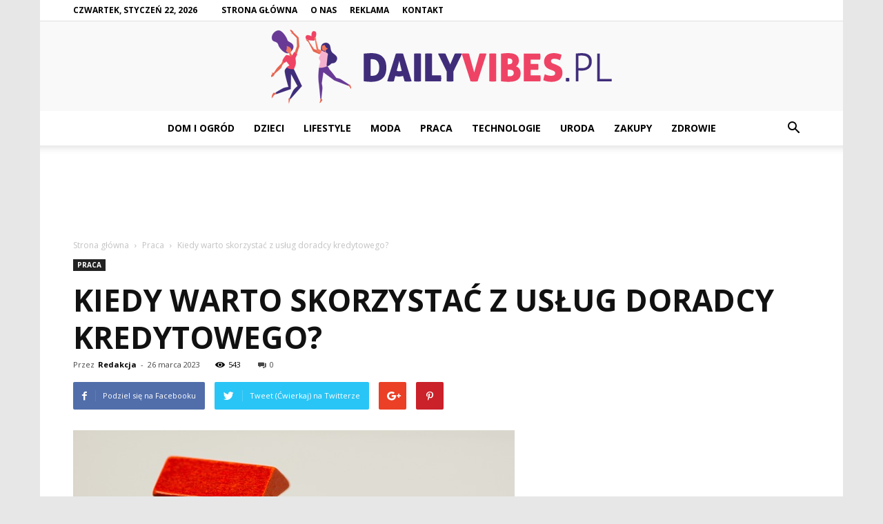

--- FILE ---
content_type: text/html; charset=UTF-8
request_url: https://www.dailyvibes.pl/kiedy-warto-skorzystac-z-uslug-doradcy-kredytowego/
body_size: 124567
content:
<!doctype html >
<!--[if IE 8]>    <html class="ie8" lang="en"> <![endif]-->
<!--[if IE 9]>    <html class="ie9" lang="en"> <![endif]-->
<!--[if gt IE 8]><!--> <html lang="pl-PL"> <!--<![endif]-->
<head>
    <title>Kiedy warto skorzystać z usług doradcy kredytowego? - DailyVibes.pl</title>
    <meta charset="UTF-8" />
    <meta name="viewport" content="width=device-width, initial-scale=1.0">
    <link rel="pingback" href="https://www.dailyvibes.pl/xmlrpc.php" />
    <meta property="og:image" content="https://www.dailyvibes.pl/wp-content/uploads/2023/03/doradca-kredytowy4.jpg" /><meta name="author" content="Redakcja">

<!-- This site is optimized with the Yoast SEO plugin v12.4 - https://yoast.com/wordpress/plugins/seo/ -->
<meta name="robots" content="max-snippet:-1, max-image-preview:large, max-video-preview:-1"/>
<link rel="canonical" href="https://www.dailyvibes.pl/kiedy-warto-skorzystac-z-uslug-doradcy-kredytowego/" />
<meta property="og:locale" content="pl_PL" />
<meta property="og:type" content="article" />
<meta property="og:title" content="Kiedy warto skorzystać z usług doradcy kredytowego? - DailyVibes.pl" />
<meta property="og:description" content="Doradcy kredytowi odgrywają ważną rolę w pomaganiu osobom fizycznym i firmom w podejmowaniu świadomych decyzji dotyczących pożyczania pieniędzy. Doradzają w zakresie stóp procentowych, płatności ratalnych, wymogów kapitałowych, umów zabezpieczeń, okresów spłaty i opcji wcześniejszej spłaty. Znając historię finansową pożyczkobiorcy i ocenę zdolności kredytowej, mogą pomóc mu znaleźć najlepsze warunki pożyczki, które odpowiadają jego potrzebom. Doradcy &hellip;" />
<meta property="og:url" content="https://www.dailyvibes.pl/kiedy-warto-skorzystac-z-uslug-doradcy-kredytowego/" />
<meta property="og:site_name" content="DailyVibes.pl" />
<meta property="article:section" content="Praca" />
<meta property="article:published_time" content="2023-03-26T15:07:44+00:00" />
<meta property="article:modified_time" content="2023-03-30T15:12:50+00:00" />
<meta property="og:updated_time" content="2023-03-30T15:12:50+00:00" />
<meta property="og:image" content="https://www.dailyvibes.pl/wp-content/uploads/2023/03/doradca-kredytowy4.jpg" />
<meta property="og:image:secure_url" content="https://www.dailyvibes.pl/wp-content/uploads/2023/03/doradca-kredytowy4.jpg" />
<meta property="og:image:width" content="640" />
<meta property="og:image:height" content="427" />
<meta name="twitter:card" content="summary_large_image" />
<meta name="twitter:description" content="Doradcy kredytowi odgrywają ważną rolę w pomaganiu osobom fizycznym i firmom w podejmowaniu świadomych decyzji dotyczących pożyczania pieniędzy. Doradzają w zakresie stóp procentowych, płatności ratalnych, wymogów kapitałowych, umów zabezpieczeń, okresów spłaty i opcji wcześniejszej spłaty. Znając historię finansową pożyczkobiorcy i ocenę zdolności kredytowej, mogą pomóc mu znaleźć najlepsze warunki pożyczki, które odpowiadają jego potrzebom. Doradcy [&hellip;]" />
<meta name="twitter:title" content="Kiedy warto skorzystać z usług doradcy kredytowego? - DailyVibes.pl" />
<meta name="twitter:image" content="https://www.dailyvibes.pl/wp-content/uploads/2023/03/doradca-kredytowy4.jpg" />
<script type='application/ld+json' class='yoast-schema-graph yoast-schema-graph--main'>{"@context":"https://schema.org","@graph":[{"@type":"WebSite","@id":"https://www.dailyvibes.pl/#website","url":"https://www.dailyvibes.pl/","name":"DailyVibes.pl","potentialAction":{"@type":"SearchAction","target":"https://www.dailyvibes.pl/?s={search_term_string}","query-input":"required name=search_term_string"}},{"@type":"ImageObject","@id":"https://www.dailyvibes.pl/kiedy-warto-skorzystac-z-uslug-doradcy-kredytowego/#primaryimage","url":"https://www.dailyvibes.pl/wp-content/uploads/2023/03/doradca-kredytowy4.jpg","width":640,"height":427,"caption":"doradca kredytowy"},{"@type":"WebPage","@id":"https://www.dailyvibes.pl/kiedy-warto-skorzystac-z-uslug-doradcy-kredytowego/#webpage","url":"https://www.dailyvibes.pl/kiedy-warto-skorzystac-z-uslug-doradcy-kredytowego/","inLanguage":"pl-PL","name":"Kiedy warto skorzysta\u0107 z us\u0142ug doradcy kredytowego? - DailyVibes.pl","isPartOf":{"@id":"https://www.dailyvibes.pl/#website"},"primaryImageOfPage":{"@id":"https://www.dailyvibes.pl/kiedy-warto-skorzystac-z-uslug-doradcy-kredytowego/#primaryimage"},"datePublished":"2023-03-26T15:07:44+00:00","dateModified":"2023-03-30T15:12:50+00:00","author":{"@id":"https://www.dailyvibes.pl/#/schema/person/aacbe9df3ee71cd860c652f5bae47b76"}},{"@type":["Person"],"@id":"https://www.dailyvibes.pl/#/schema/person/aacbe9df3ee71cd860c652f5bae47b76","name":"Redakcja","image":{"@type":"ImageObject","@id":"https://www.dailyvibes.pl/#authorlogo","url":"https://secure.gravatar.com/avatar/47b4c9b22f7855a56c6c6c148bd4234a?s=96&d=mm&r=g","caption":"Redakcja"},"sameAs":[]}]}</script>
<!-- / Yoast SEO plugin. -->

<link rel='dns-prefetch' href='//fonts.googleapis.com' />
<link rel='dns-prefetch' href='//s.w.org' />
<link rel="alternate" type="application/rss+xml" title="DailyVibes.pl &raquo; Kanał z wpisami" href="https://www.dailyvibes.pl/feed/" />
<link rel="alternate" type="application/rss+xml" title="DailyVibes.pl &raquo; Kanał z komentarzami" href="https://www.dailyvibes.pl/comments/feed/" />
<link rel="alternate" type="application/rss+xml" title="DailyVibes.pl &raquo; Kiedy warto skorzystać z usług doradcy kredytowego? Kanał z komentarzami" href="https://www.dailyvibes.pl/kiedy-warto-skorzystac-z-uslug-doradcy-kredytowego/feed/" />
		<script type="text/javascript">
			window._wpemojiSettings = {"baseUrl":"https:\/\/s.w.org\/images\/core\/emoji\/11\/72x72\/","ext":".png","svgUrl":"https:\/\/s.w.org\/images\/core\/emoji\/11\/svg\/","svgExt":".svg","source":{"concatemoji":"https:\/\/www.dailyvibes.pl\/wp-includes\/js\/wp-emoji-release.min.js?ver=4.9.26"}};
			!function(e,a,t){var n,r,o,i=a.createElement("canvas"),p=i.getContext&&i.getContext("2d");function s(e,t){var a=String.fromCharCode;p.clearRect(0,0,i.width,i.height),p.fillText(a.apply(this,e),0,0);e=i.toDataURL();return p.clearRect(0,0,i.width,i.height),p.fillText(a.apply(this,t),0,0),e===i.toDataURL()}function c(e){var t=a.createElement("script");t.src=e,t.defer=t.type="text/javascript",a.getElementsByTagName("head")[0].appendChild(t)}for(o=Array("flag","emoji"),t.supports={everything:!0,everythingExceptFlag:!0},r=0;r<o.length;r++)t.supports[o[r]]=function(e){if(!p||!p.fillText)return!1;switch(p.textBaseline="top",p.font="600 32px Arial",e){case"flag":return s([55356,56826,55356,56819],[55356,56826,8203,55356,56819])?!1:!s([55356,57332,56128,56423,56128,56418,56128,56421,56128,56430,56128,56423,56128,56447],[55356,57332,8203,56128,56423,8203,56128,56418,8203,56128,56421,8203,56128,56430,8203,56128,56423,8203,56128,56447]);case"emoji":return!s([55358,56760,9792,65039],[55358,56760,8203,9792,65039])}return!1}(o[r]),t.supports.everything=t.supports.everything&&t.supports[o[r]],"flag"!==o[r]&&(t.supports.everythingExceptFlag=t.supports.everythingExceptFlag&&t.supports[o[r]]);t.supports.everythingExceptFlag=t.supports.everythingExceptFlag&&!t.supports.flag,t.DOMReady=!1,t.readyCallback=function(){t.DOMReady=!0},t.supports.everything||(n=function(){t.readyCallback()},a.addEventListener?(a.addEventListener("DOMContentLoaded",n,!1),e.addEventListener("load",n,!1)):(e.attachEvent("onload",n),a.attachEvent("onreadystatechange",function(){"complete"===a.readyState&&t.readyCallback()})),(n=t.source||{}).concatemoji?c(n.concatemoji):n.wpemoji&&n.twemoji&&(c(n.twemoji),c(n.wpemoji)))}(window,document,window._wpemojiSettings);
		</script>
		<style type="text/css">
img.wp-smiley,
img.emoji {
	display: inline !important;
	border: none !important;
	box-shadow: none !important;
	height: 1em !important;
	width: 1em !important;
	margin: 0 .07em !important;
	vertical-align: -0.1em !important;
	background: none !important;
	padding: 0 !important;
}
</style>
<link rel='stylesheet' id='google-fonts-style-css'  href='https://fonts.googleapis.com/css?family=Open+Sans%3A300italic%2C400%2C400italic%2C600%2C600italic%2C700%7CRoboto%3A300%2C400%2C400italic%2C500%2C500italic%2C700%2C900&#038;ver=7.8.1' type='text/css' media='all' />
<link rel='stylesheet' id='js_composer_front-css'  href='https://www.dailyvibes.pl/wp-content/plugins/js_composer/assets/css/js_composer.min.css?ver=5.1.1' type='text/css' media='all' />
<link rel='stylesheet' id='td-theme-css'  href='https://www.dailyvibes.pl/wp-content/themes/Newspaper/style.css?ver=7.8.1' type='text/css' media='all' />
<link rel='stylesheet' id='td-theme-demo-style-css'  href='https://www.dailyvibes.pl/wp-content/themes/Newspaper/includes/demos/local_news/demo_style.css?ver=7.8.1' type='text/css' media='all' />
<script type='text/javascript' src='https://www.dailyvibes.pl/wp-includes/js/jquery/jquery.js?ver=1.12.4'></script>
<script type='text/javascript' src='https://www.dailyvibes.pl/wp-includes/js/jquery/jquery-migrate.min.js?ver=1.4.1'></script>
<link rel='https://api.w.org/' href='https://www.dailyvibes.pl/wp-json/' />
<link rel="EditURI" type="application/rsd+xml" title="RSD" href="https://www.dailyvibes.pl/xmlrpc.php?rsd" />
<link rel="wlwmanifest" type="application/wlwmanifest+xml" href="https://www.dailyvibes.pl/wp-includes/wlwmanifest.xml" /> 
<meta name="generator" content="WordPress 4.9.26" />
<link rel='shortlink' href='https://www.dailyvibes.pl/?p=690' />
<link rel="alternate" type="application/json+oembed" href="https://www.dailyvibes.pl/wp-json/oembed/1.0/embed?url=https%3A%2F%2Fwww.dailyvibes.pl%2Fkiedy-warto-skorzystac-z-uslug-doradcy-kredytowego%2F" />
<link rel="alternate" type="text/xml+oembed" href="https://www.dailyvibes.pl/wp-json/oembed/1.0/embed?url=https%3A%2F%2Fwww.dailyvibes.pl%2Fkiedy-warto-skorzystac-z-uslug-doradcy-kredytowego%2F&#038;format=xml" />
<!--[if lt IE 9]><script src="https://html5shim.googlecode.com/svn/trunk/html5.js"></script><![endif]-->
    <meta name="generator" content="Powered by Visual Composer - drag and drop page builder for WordPress."/>
<!--[if lte IE 9]><link rel="stylesheet" type="text/css" href="https://www.dailyvibes.pl/wp-content/plugins/js_composer/assets/css/vc_lte_ie9.min.css" media="screen"><![endif]-->
<!-- JS generated by theme -->

<script>
    
    

	    var tdBlocksArray = []; //here we store all the items for the current page

	    //td_block class - each ajax block uses a object of this class for requests
	    function tdBlock() {
		    this.id = '';
		    this.block_type = 1; //block type id (1-234 etc)
		    this.atts = '';
		    this.td_column_number = '';
		    this.td_current_page = 1; //
		    this.post_count = 0; //from wp
		    this.found_posts = 0; //from wp
		    this.max_num_pages = 0; //from wp
		    this.td_filter_value = ''; //current live filter value
		    this.is_ajax_running = false;
		    this.td_user_action = ''; // load more or infinite loader (used by the animation)
		    this.header_color = '';
		    this.ajax_pagination_infinite_stop = ''; //show load more at page x
	    }


        // td_js_generator - mini detector
        (function(){
            var htmlTag = document.getElementsByTagName("html")[0];

            if ( navigator.userAgent.indexOf("MSIE 10.0") > -1 ) {
                htmlTag.className += ' ie10';
            }

            if ( !!navigator.userAgent.match(/Trident.*rv\:11\./) ) {
                htmlTag.className += ' ie11';
            }

            if ( /(iPad|iPhone|iPod)/g.test(navigator.userAgent) ) {
                htmlTag.className += ' td-md-is-ios';
            }

            var user_agent = navigator.userAgent.toLowerCase();
            if ( user_agent.indexOf("android") > -1 ) {
                htmlTag.className += ' td-md-is-android';
            }

            if ( -1 !== navigator.userAgent.indexOf('Mac OS X')  ) {
                htmlTag.className += ' td-md-is-os-x';
            }

            if ( /chrom(e|ium)/.test(navigator.userAgent.toLowerCase()) ) {
               htmlTag.className += ' td-md-is-chrome';
            }

            if ( -1 !== navigator.userAgent.indexOf('Firefox') ) {
                htmlTag.className += ' td-md-is-firefox';
            }

            if ( -1 !== navigator.userAgent.indexOf('Safari') && -1 === navigator.userAgent.indexOf('Chrome') ) {
                htmlTag.className += ' td-md-is-safari';
            }

            if( -1 !== navigator.userAgent.indexOf('IEMobile') ){
                htmlTag.className += ' td-md-is-iemobile';
            }

        })();




        var tdLocalCache = {};

        ( function () {
            "use strict";

            tdLocalCache = {
                data: {},
                remove: function (resource_id) {
                    delete tdLocalCache.data[resource_id];
                },
                exist: function (resource_id) {
                    return tdLocalCache.data.hasOwnProperty(resource_id) && tdLocalCache.data[resource_id] !== null;
                },
                get: function (resource_id) {
                    return tdLocalCache.data[resource_id];
                },
                set: function (resource_id, cachedData) {
                    tdLocalCache.remove(resource_id);
                    tdLocalCache.data[resource_id] = cachedData;
                }
            };
        })();

    
    
var td_viewport_interval_list=[{"limitBottom":767,"sidebarWidth":228},{"limitBottom":1018,"sidebarWidth":300},{"limitBottom":1140,"sidebarWidth":324}];
var td_animation_stack_effect="type0";
var tds_animation_stack=true;
var td_animation_stack_specific_selectors=".entry-thumb, img";
var td_animation_stack_general_selectors=".td-animation-stack img, .td-animation-stack .entry-thumb, .post img";
var td_ajax_url="https:\/\/www.dailyvibes.pl\/wp-admin\/admin-ajax.php?td_theme_name=Newspaper&v=7.8.1";
var td_get_template_directory_uri="https:\/\/www.dailyvibes.pl\/wp-content\/themes\/Newspaper";
var tds_snap_menu="smart_snap_always";
var tds_logo_on_sticky="show";
var tds_header_style="10";
var td_please_wait="Prosz\u0119 czeka\u0107 ...";
var td_email_user_pass_incorrect="U\u017cytkownik lub has\u0142o niepoprawne!";
var td_email_user_incorrect="E-mail lub nazwa u\u017cytkownika jest niepoprawna!";
var td_email_incorrect="E-mail niepoprawny!";
var tds_more_articles_on_post_enable="";
var tds_more_articles_on_post_time_to_wait="";
var tds_more_articles_on_post_pages_distance_from_top=0;
var tds_theme_color_site_wide="#ef4365";
var tds_smart_sidebar="enabled";
var tdThemeName="Newspaper";
var td_magnific_popup_translation_tPrev="Poprzedni (Strza\u0142ka w lewo)";
var td_magnific_popup_translation_tNext="Nast\u0119pny (Strza\u0142ka w prawo)";
var td_magnific_popup_translation_tCounter="%curr% z %total%";
var td_magnific_popup_translation_ajax_tError="Zawarto\u015b\u0107 z %url% nie mo\u017ce by\u0107 za\u0142adowana.";
var td_magnific_popup_translation_image_tError="Obraz #%curr% nie mo\u017ce by\u0107 za\u0142adowany.";
var td_ad_background_click_link="";
var td_ad_background_click_target="";
</script>


<!-- Header style compiled by theme -->

<style>
    

body {
	background-color:#e7e7e7;
}
.td-header-wrap .black-menu .sf-menu > .current-menu-item > a,
    .td-header-wrap .black-menu .sf-menu > .current-menu-ancestor > a,
    .td-header-wrap .black-menu .sf-menu > .current-category-ancestor > a,
    .td-header-wrap .black-menu .sf-menu > li > a:hover,
    .td-header-wrap .black-menu .sf-menu > .sfHover > a,
    .td-header-style-12 .td-header-menu-wrap-full,
    .sf-menu > .current-menu-item > a:after,
    .sf-menu > .current-menu-ancestor > a:after,
    .sf-menu > .current-category-ancestor > a:after,
    .sf-menu > li:hover > a:after,
    .sf-menu > .sfHover > a:after,
    .td-header-style-12 .td-affix,
    .header-search-wrap .td-drop-down-search:after,
    .header-search-wrap .td-drop-down-search .btn:hover,
    input[type=submit]:hover,
    .td-read-more a,
    .td-post-category:hover,
    .td-grid-style-1.td-hover-1 .td-big-grid-post:hover .td-post-category,
    .td-grid-style-5.td-hover-1 .td-big-grid-post:hover .td-post-category,
    .td_top_authors .td-active .td-author-post-count,
    .td_top_authors .td-active .td-author-comments-count,
    .td_top_authors .td_mod_wrap:hover .td-author-post-count,
    .td_top_authors .td_mod_wrap:hover .td-author-comments-count,
    .td-404-sub-sub-title a:hover,
    .td-search-form-widget .wpb_button:hover,
    .td-rating-bar-wrap div,
    .td_category_template_3 .td-current-sub-category,
    .dropcap,
    .td_wrapper_video_playlist .td_video_controls_playlist_wrapper,
    .wpb_default,
    .wpb_default:hover,
    .td-left-smart-list:hover,
    .td-right-smart-list:hover,
    .woocommerce-checkout .woocommerce input.button:hover,
    .woocommerce-page .woocommerce a.button:hover,
    .woocommerce-account div.woocommerce .button:hover,
    #bbpress-forums button:hover,
    .bbp_widget_login .button:hover,
    .td-footer-wrapper .td-post-category,
    .td-footer-wrapper .widget_product_search input[type="submit"]:hover,
    .woocommerce .product a.button:hover,
    .woocommerce .product #respond input#submit:hover,
    .woocommerce .checkout input#place_order:hover,
    .woocommerce .woocommerce.widget .button:hover,
    .single-product .product .summary .cart .button:hover,
    .woocommerce-cart .woocommerce table.cart .button:hover,
    .woocommerce-cart .woocommerce .shipping-calculator-form .button:hover,
    .td-next-prev-wrap a:hover,
    .td-load-more-wrap a:hover,
    .td-post-small-box a:hover,
    .page-nav .current,
    .page-nav:first-child > div,
    .td_category_template_8 .td-category-header .td-category a.td-current-sub-category,
    .td_category_template_4 .td-category-siblings .td-category a:hover,
    #bbpress-forums .bbp-pagination .current,
    #bbpress-forums #bbp-single-user-details #bbp-user-navigation li.current a,
    .td-theme-slider:hover .slide-meta-cat a,
    a.vc_btn-black:hover,
    .td-trending-now-wrapper:hover .td-trending-now-title,
    .td-scroll-up,
    .td-smart-list-button:hover,
    .td-weather-information:before,
    .td-weather-week:before,
    .td_block_exchange .td-exchange-header:before,
    .td_block_big_grid_9.td-grid-style-1 .td-post-category,
    .td_block_big_grid_9.td-grid-style-5 .td-post-category,
    .td-grid-style-6.td-hover-1 .td-module-thumb:after,
    .td-pulldown-syle-2 .td-subcat-dropdown ul:after,
    .td_block_template_9 .td-block-title:after,
    .td_block_template_15 .td-block-title:before {
        background-color: #ef4365;
    }

    .global-block-template-4 .td-related-title .td-cur-simple-item:before {
        border-color: #ef4365 transparent transparent transparent !important;
    }

    .woocommerce .woocommerce-message .button:hover,
    .woocommerce .woocommerce-error .button:hover,
    .woocommerce .woocommerce-info .button:hover,
    .global-block-template-4 .td-related-title .td-cur-simple-item,
    .global-block-template-3 .td-related-title .td-cur-simple-item,
    .global-block-template-9 .td-related-title:after {
        background-color: #ef4365 !important;
    }

    .woocommerce .product .onsale,
    .woocommerce.widget .ui-slider .ui-slider-handle {
        background: none #ef4365;
    }

    .woocommerce.widget.widget_layered_nav_filters ul li a {
        background: none repeat scroll 0 0 #ef4365 !important;
    }

    a,
    cite a:hover,
    .td_mega_menu_sub_cats .cur-sub-cat,
    .td-mega-span h3 a:hover,
    .td_mod_mega_menu:hover .entry-title a,
    .header-search-wrap .result-msg a:hover,
    .top-header-menu li a:hover,
    .top-header-menu .current-menu-item > a,
    .top-header-menu .current-menu-ancestor > a,
    .top-header-menu .current-category-ancestor > a,
    .td-social-icon-wrap > a:hover,
    .td-header-sp-top-widget .td-social-icon-wrap a:hover,
    .td-page-content blockquote p,
    .td-post-content blockquote p,
    .mce-content-body blockquote p,
    .comment-content blockquote p,
    .wpb_text_column blockquote p,
    .td_block_text_with_title blockquote p,
    .td_module_wrap:hover .entry-title a,
    .td-subcat-filter .td-subcat-list a:hover,
    .td-subcat-filter .td-subcat-dropdown a:hover,
    .td_quote_on_blocks,
    .dropcap2,
    .dropcap3,
    .td_top_authors .td-active .td-authors-name a,
    .td_top_authors .td_mod_wrap:hover .td-authors-name a,
    .td-post-next-prev-content a:hover,
    .author-box-wrap .td-author-social a:hover,
    .td-author-name a:hover,
    .td-author-url a:hover,
    .td_mod_related_posts:hover h3 > a,
    .td-post-template-11 .td-related-title .td-related-left:hover,
    .td-post-template-11 .td-related-title .td-related-right:hover,
    .td-post-template-11 .td-related-title .td-cur-simple-item,
    .td-post-template-11 .td_block_related_posts .td-next-prev-wrap a:hover,
    .comment-reply-link:hover,
    .logged-in-as a:hover,
    #cancel-comment-reply-link:hover,
    .td-search-query,
    .td-category-header .td-pulldown-category-filter-link:hover,
    .td-category-siblings .td-subcat-dropdown a:hover,
    .td-category-siblings .td-subcat-dropdown a.td-current-sub-category,
    .widget a:hover,
    .archive .widget_archive .current,
    .archive .widget_archive .current a,
    .widget_calendar tfoot a:hover,
    .woocommerce a.added_to_cart:hover,
    #bbpress-forums li.bbp-header .bbp-reply-content span a:hover,
    #bbpress-forums .bbp-forum-freshness a:hover,
    #bbpress-forums .bbp-topic-freshness a:hover,
    #bbpress-forums .bbp-forums-list li a:hover,
    #bbpress-forums .bbp-forum-title:hover,
    #bbpress-forums .bbp-topic-permalink:hover,
    #bbpress-forums .bbp-topic-started-by a:hover,
    #bbpress-forums .bbp-topic-started-in a:hover,
    #bbpress-forums .bbp-body .super-sticky li.bbp-topic-title .bbp-topic-permalink,
    #bbpress-forums .bbp-body .sticky li.bbp-topic-title .bbp-topic-permalink,
    .widget_display_replies .bbp-author-name,
    .widget_display_topics .bbp-author-name,
    .footer-text-wrap .footer-email-wrap a,
    .td-subfooter-menu li a:hover,
    .footer-social-wrap a:hover,
    a.vc_btn-black:hover,
    .td-smart-list-dropdown-wrap .td-smart-list-button:hover,
    .td_module_17 .td-read-more a:hover,
    .td_module_18 .td-read-more a:hover,
    .td_module_19 .td-post-author-name a:hover,
    .td-instagram-user a,
    .td-pulldown-syle-2 .td-subcat-dropdown:hover .td-subcat-more span,
    .td-pulldown-syle-2 .td-subcat-dropdown:hover .td-subcat-more i,
    .td-pulldown-syle-3 .td-subcat-dropdown:hover .td-subcat-more span,
    .td-pulldown-syle-3 .td-subcat-dropdown:hover .td-subcat-more i,
    .td-block-title-wrap .td-wrapper-pulldown-filter .td-pulldown-filter-display-option:hover,
    .td-block-title-wrap .td-wrapper-pulldown-filter .td-pulldown-filter-display-option:hover i,
    .td-block-title-wrap .td-wrapper-pulldown-filter .td-pulldown-filter-link:hover,
    .td-block-title-wrap .td-wrapper-pulldown-filter .td-pulldown-filter-item .td-cur-simple-item,
    .global-block-template-2 .td-related-title .td-cur-simple-item,
    .global-block-template-5 .td-related-title .td-cur-simple-item,
    .global-block-template-6 .td-related-title .td-cur-simple-item,
    .global-block-template-7 .td-related-title .td-cur-simple-item,
    .global-block-template-8 .td-related-title .td-cur-simple-item,
    .global-block-template-9 .td-related-title .td-cur-simple-item,
    .global-block-template-10 .td-related-title .td-cur-simple-item,
    .global-block-template-11 .td-related-title .td-cur-simple-item,
    .global-block-template-12 .td-related-title .td-cur-simple-item,
    .global-block-template-13 .td-related-title .td-cur-simple-item,
    .global-block-template-14 .td-related-title .td-cur-simple-item,
    .global-block-template-15 .td-related-title .td-cur-simple-item,
    .global-block-template-16 .td-related-title .td-cur-simple-item,
    .global-block-template-17 .td-related-title .td-cur-simple-item,
    .td-theme-wrap .sf-menu ul .td-menu-item > a:hover,
    .td-theme-wrap .sf-menu ul .sfHover > a,
    .td-theme-wrap .sf-menu ul .current-menu-ancestor > a,
    .td-theme-wrap .sf-menu ul .current-category-ancestor > a,
    .td-theme-wrap .sf-menu ul .current-menu-item > a {
        color: #ef4365;
    }

    a.vc_btn-black.vc_btn_square_outlined:hover,
    a.vc_btn-black.vc_btn_outlined:hover,
    .td-mega-menu-page .wpb_content_element ul li a:hover,
     .td-theme-wrap .td-aj-search-results .td_module_wrap:hover .entry-title a,
    .td-theme-wrap .header-search-wrap .result-msg a:hover {
        color: #ef4365 !important;
    }

    .td-next-prev-wrap a:hover,
    .td-load-more-wrap a:hover,
    .td-post-small-box a:hover,
    .page-nav .current,
    .page-nav:first-child > div,
    .td_category_template_8 .td-category-header .td-category a.td-current-sub-category,
    .td_category_template_4 .td-category-siblings .td-category a:hover,
    #bbpress-forums .bbp-pagination .current,
    .post .td_quote_box,
    .page .td_quote_box,
    a.vc_btn-black:hover,
    .td_block_template_5 .td-block-title > * {
        border-color: #ef4365;
    }

    .td_wrapper_video_playlist .td_video_currently_playing:after {
        border-color: #ef4365 !important;
    }

    .header-search-wrap .td-drop-down-search:before {
        border-color: transparent transparent #ef4365 transparent;
    }

    .block-title > span,
    .block-title > a,
    .block-title > label,
    .widgettitle,
    .widgettitle:after,
    .td-trending-now-title,
    .td-trending-now-wrapper:hover .td-trending-now-title,
    .wpb_tabs li.ui-tabs-active a,
    .wpb_tabs li:hover a,
    .vc_tta-container .vc_tta-color-grey.vc_tta-tabs-position-top.vc_tta-style-classic .vc_tta-tabs-container .vc_tta-tab.vc_active > a,
    .vc_tta-container .vc_tta-color-grey.vc_tta-tabs-position-top.vc_tta-style-classic .vc_tta-tabs-container .vc_tta-tab:hover > a,
    .td_block_template_1 .td-related-title .td-cur-simple-item,
    .woocommerce .product .products h2,
    .td-subcat-filter .td-subcat-dropdown:hover .td-subcat-more {
    	background-color: #ef4365;
    }

    .woocommerce div.product .woocommerce-tabs ul.tabs li.active {
    	background-color: #ef4365 !important;
    }

    .block-title,
    .td_block_template_1 .td-related-title,
    .wpb_tabs .wpb_tabs_nav,
    .vc_tta-container .vc_tta-color-grey.vc_tta-tabs-position-top.vc_tta-style-classic .vc_tta-tabs-container,
    .woocommerce div.product .woocommerce-tabs ul.tabs:before {
        border-color: #ef4365;
    }
    .td_block_wrap .td-subcat-item a.td-cur-simple-item {
	    color: #ef4365;
	}


    
    .td-grid-style-4 .entry-title
    {
        background-color: rgba(239, 67, 101, 0.7);
    }

    
    .block-title > span,
    .block-title > span > a,
    .block-title > a,
    .block-title > label,
    .widgettitle,
    .widgettitle:after,
    .td-trending-now-title,
    .td-trending-now-wrapper:hover .td-trending-now-title,
    .wpb_tabs li.ui-tabs-active a,
    .wpb_tabs li:hover a,
    .vc_tta-container .vc_tta-color-grey.vc_tta-tabs-position-top.vc_tta-style-classic .vc_tta-tabs-container .vc_tta-tab.vc_active > a,
    .vc_tta-container .vc_tta-color-grey.vc_tta-tabs-position-top.vc_tta-style-classic .vc_tta-tabs-container .vc_tta-tab:hover > a,
    .td_block_template_1 .td-related-title .td-cur-simple-item,
    .woocommerce .product .products h2,
    .td-subcat-filter .td-subcat-dropdown:hover .td-subcat-more,
    .td-weather-information:before,
    .td-weather-week:before,
    .td_block_exchange .td-exchange-header:before,
    .td-theme-wrap .td_block_template_3 .td-block-title > *,
    .td-theme-wrap .td_block_template_4 .td-block-title > *,
    .td-theme-wrap .td_block_template_7 .td-block-title > *,
    .td-theme-wrap .td_block_template_9 .td-block-title:after,
    .td-theme-wrap .td_block_template_10 .td-block-title::before,
    .td-theme-wrap .td_block_template_11 .td-block-title::before,
    .td-theme-wrap .td_block_template_11 .td-block-title::after,
    .td-theme-wrap .td_block_template_14 .td-block-title,
    .td-theme-wrap .td_block_template_15 .td-block-title:before,
    .td-theme-wrap .td_block_template_17 .td-block-title:before {
        background-color: #ef4365;
    }

    .woocommerce div.product .woocommerce-tabs ul.tabs li.active {
    	background-color: #ef4365 !important;
    }

    .block-title,
    .td_block_template_1 .td-related-title,
    .wpb_tabs .wpb_tabs_nav,
    .vc_tta-container .vc_tta-color-grey.vc_tta-tabs-position-top.vc_tta-style-classic .vc_tta-tabs-container,
    .woocommerce div.product .woocommerce-tabs ul.tabs:before,
    .td-theme-wrap .td_block_template_5 .td-block-title > *,
    .td-theme-wrap .td_block_template_17 .td-block-title,
    .td-theme-wrap .td_block_template_17 .td-block-title::before {
        border-color: #ef4365;
    }

    .td-theme-wrap .td_block_template_4 .td-block-title > *:before,
    .td-theme-wrap .td_block_template_17 .td-block-title::after {
        border-color: #ef4365 transparent transparent transparent;
    }

    
    .td-header-top-menu,
    .td-header-top-menu a,
    .td-header-wrap .td-header-top-menu-full .td-header-top-menu,
    .td-header-wrap .td-header-top-menu-full a,
    .td-header-style-8 .td-header-top-menu,
    .td-header-style-8 .td-header-top-menu a {
        color: #000000;
    }

    
    .top-header-menu .current-menu-item > a,
    .top-header-menu .current-menu-ancestor > a,
    .top-header-menu .current-category-ancestor > a,
    .top-header-menu li a:hover {
        color: #ef4365;
    }

    
    .td-header-wrap .td-header-sp-top-widget .td-icon-font {
        color: #000000;
    }

    
    .td-header-wrap .td-header-sp-top-widget i.td-icon-font:hover {
        color: #f4511e;
    }


    
    .sf-menu > .current-menu-item > a:after,
    .sf-menu > .current-menu-ancestor > a:after,
    .sf-menu > .current-category-ancestor > a:after,
    .sf-menu > li:hover > a:after,
    .sf-menu > .sfHover > a:after,
    .td_block_mega_menu .td-next-prev-wrap a:hover,
    .td-mega-span .td-post-category:hover,
    .td-header-wrap .black-menu .sf-menu > li > a:hover,
    .td-header-wrap .black-menu .sf-menu > .current-menu-ancestor > a,
    .td-header-wrap .black-menu .sf-menu > .sfHover > a,
    .header-search-wrap .td-drop-down-search:after,
    .header-search-wrap .td-drop-down-search .btn:hover,
    .td-header-wrap .black-menu .sf-menu > .current-menu-item > a,
    .td-header-wrap .black-menu .sf-menu > .current-menu-ancestor > a,
    .td-header-wrap .black-menu .sf-menu > .current-category-ancestor > a {
        background-color: #ef4365;
    }


    .td_block_mega_menu .td-next-prev-wrap a:hover {
        border-color: #ef4365;
    }

    .header-search-wrap .td-drop-down-search:before {
        border-color: transparent transparent #ef4365 transparent;
    }

    .td_mega_menu_sub_cats .cur-sub-cat,
    .td_mod_mega_menu:hover .entry-title a,
    .td-theme-wrap .sf-menu ul .td-menu-item > a:hover,
    .td-theme-wrap .sf-menu ul .sfHover > a,
    .td-theme-wrap .sf-menu ul .current-menu-ancestor > a,
    .td-theme-wrap .sf-menu ul .current-category-ancestor > a,
    .td-theme-wrap .sf-menu ul .current-menu-item > a {
        color: #ef4365;
    }


    
    .td-header-wrap .td-header-menu-wrap .sf-menu > li > a,
    .td-header-wrap .header-search-wrap .td-icon-search {
        color: #000000;
    }

    
    .td-menu-background:before,
    .td-search-background:before {
        background: rgba(0,0,0,0.7);
        background: -moz-linear-gradient(top, rgba(0,0,0,0.7) 0%, rgba(0,30,66,0.7) 100%);
        background: -webkit-gradient(left top, left bottom, color-stop(0%, rgba(0,0,0,0.7)), color-stop(100%, rgba(0,30,66,0.7)));
        background: -webkit-linear-gradient(top, rgba(0,0,0,0.7) 0%, rgba(0,30,66,0.7) 100%);
        background: -o-linear-gradient(top, rgba(0,0,0,0.7) 0%, @mobileu_gradient_two_mob 100%);
        background: -ms-linear-gradient(top, rgba(0,0,0,0.7) 0%, rgba(0,30,66,0.7) 100%);
        background: linear-gradient(to bottom, rgba(0,0,0,0.7) 0%, rgba(0,30,66,0.7) 100%);
        filter: progid:DXImageTransform.Microsoft.gradient( startColorstr='rgba(0,0,0,0.7)', endColorstr='rgba(0,30,66,0.7)', GradientType=0 );
    }

    
    .td-banner-wrap-full,
    .td-header-style-11 .td-logo-wrap-full {
        background-color: #f9f9f9;
    }

    .td-header-style-11 .td-logo-wrap-full {
        border-bottom: 0;
    }

    @media (min-width: 1019px) {
        .td-header-style-2 .td-header-sp-recs,
        .td-header-style-5 .td-a-rec-id-header > div,
        .td-header-style-5 .td-g-rec-id-header > .adsbygoogle,
        .td-header-style-6 .td-a-rec-id-header > div,
        .td-header-style-6 .td-g-rec-id-header > .adsbygoogle,
        .td-header-style-7 .td-a-rec-id-header > div,
        .td-header-style-7 .td-g-rec-id-header > .adsbygoogle,
        .td-header-style-8 .td-a-rec-id-header > div,
        .td-header-style-8 .td-g-rec-id-header > .adsbygoogle,
        .td-header-style-12 .td-a-rec-id-header > div,
        .td-header-style-12 .td-g-rec-id-header > .adsbygoogle {
            margin-bottom: 24px !important;
        }
    }

    @media (min-width: 768px) and (max-width: 1018px) {
        .td-header-style-2 .td-header-sp-recs,
        .td-header-style-5 .td-a-rec-id-header > div,
        .td-header-style-5 .td-g-rec-id-header > .adsbygoogle,
        .td-header-style-6 .td-a-rec-id-header > div,
        .td-header-style-6 .td-g-rec-id-header > .adsbygoogle,
        .td-header-style-7 .td-a-rec-id-header > div,
        .td-header-style-7 .td-g-rec-id-header > .adsbygoogle,
        .td-header-style-8 .td-a-rec-id-header > div,
        .td-header-style-8 .td-g-rec-id-header > .adsbygoogle,
        .td-header-style-12 .td-a-rec-id-header > div,
        .td-header-style-12 .td-g-rec-id-header > .adsbygoogle {
            margin-bottom: 14px !important;
        }
    }

     
    .td-footer-wrapper,
    .td-footer-wrapper .td_block_template_7 .td-block-title > *,
    .td-footer-wrapper .td_block_template_17 .td-block-title,
    .td-footer-wrapper .td-block-title-wrap .td-wrapper-pulldown-filter {
        background-color: #f9f9f9;
    }

    
    .td-footer-wrapper,
    .td-footer-wrapper a,
    .td-footer-wrapper .block-title a,
    .td-footer-wrapper .block-title span,
    .td-footer-wrapper .block-title label,
    .td-footer-wrapper .td-excerpt,
    .td-footer-wrapper .td-post-author-name span,
    .td-footer-wrapper .td-post-date,
    .td-footer-wrapper .td-social-style3 .td_social_type a,
    .td-footer-wrapper .td-social-style3,
    .td-footer-wrapper .td-social-style4 .td_social_type a,
    .td-footer-wrapper .td-social-style4,
    .td-footer-wrapper .td-social-style9,
    .td-footer-wrapper .td-social-style10,
    .td-footer-wrapper .td-social-style2 .td_social_type a,
    .td-footer-wrapper .td-social-style8 .td_social_type a,
    .td-footer-wrapper .td-social-style2 .td_social_type,
    .td-footer-wrapper .td-social-style8 .td_social_type,
    .td-footer-template-13 .td-social-name,
    .td-footer-wrapper .td_block_template_7 .td-block-title > * {
        color: #000000;
    }

    .td-footer-wrapper .widget_calendar th,
    .td-footer-wrapper .widget_calendar td,
    .td-footer-wrapper .td-social-style2 .td_social_type .td-social-box,
    .td-footer-wrapper .td-social-style8 .td_social_type .td-social-box,
    .td-social-style-2 .td-icon-font:after {
        border-color: #000000;
    }

    .td-footer-wrapper .td-module-comments a,
    .td-footer-wrapper .td-post-category,
    .td-footer-wrapper .td-slide-meta .td-post-author-name span,
    .td-footer-wrapper .td-slide-meta .td-post-date {
        color: #fff;
    }

    
    .td-footer-bottom-full .td-container::before {
        background-color: rgba(0, 0, 0, 0.1);
    }

    
	.td-footer-wrapper .block-title > span,
    .td-footer-wrapper .block-title > a,
    .td-footer-wrapper .widgettitle,
    .td-theme-wrap .td-footer-wrapper .td-container .td-block-title > *,
    .td-theme-wrap .td-footer-wrapper .td_block_template_6 .td-block-title:before {
    	color: #000000;
    }

    
    .td-footer-wrapper .footer-social-wrap .td-icon-font {
        color: #000000;
    }

    
    .td-sub-footer-container {
        background-color: #ef4365;
    }

    
    .td-sub-footer-container,
    .td-subfooter-menu li a {
        color: #ffffff;
    }

    
    .td-subfooter-menu li a:hover {
        color: #000000;
    }


    
    .td-footer-wrapper::before {
        background-size: cover;
    }

    
    .td-footer-wrapper::before {
        opacity: 0.15;
    }



    
    .top-header-menu > li > a,
    .td-weather-top-widget .td-weather-now .td-big-degrees,
    .td-weather-top-widget .td-weather-header .td-weather-city,
    .td-header-sp-top-menu .td_data_time {
        font-size:12px;
	line-height:30px;
	font-weight:bold;
	text-transform:uppercase;
	
    }
    
    ul.sf-menu > .td-menu-item > a {
        line-height:50px;
	font-weight:bold;
	
    }
    
    .sf-menu ul .td-menu-item a {
        font-family:"Open Sans";
	font-weight:bold;
	text-transform:uppercase;
	
    }
	
    .td_mod_mega_menu .item-details a {
        font-family:"Open Sans";
	font-size:13px;
	line-height:18px;
	font-weight:bold;
	text-transform:uppercase;
	
    }
    
    .td_mega_menu_sub_cats .block-mega-child-cats a {
        font-family:"Open Sans";
	font-weight:bold;
	text-transform:uppercase;
	
    }
    
    .block-title > span,
    .block-title > a,
    .widgettitle,
    .td-trending-now-title,
    .wpb_tabs li a,
    .vc_tta-container .vc_tta-color-grey.vc_tta-tabs-position-top.vc_tta-style-classic .vc_tta-tabs-container .vc_tta-tab > a,
    .td-theme-wrap .td-related-title a,
    .woocommerce div.product .woocommerce-tabs ul.tabs li a,
    .woocommerce .product .products h2,
    .td-theme-wrap .td-block-title {
        font-family:"Open Sans";
	font-size:14px;
	line-height:22px;
	font-weight:bold;
	text-transform:uppercase;
	
    }
    
    .td-theme-wrap .td-subcat-filter,
    .td-theme-wrap .td-subcat-filter .td-subcat-dropdown,
    .td-theme-wrap .td-block-title-wrap .td-wrapper-pulldown-filter .td-pulldown-filter-display-option,
    .td-theme-wrap .td-pulldown-category {
        line-height: 22px;
    }
    .td_block_template_1 .block-title > * {
        padding-bottom: 0;
        padding-top: 0;
    }
    
    .td-big-grid-meta .td-post-category,
    .td_module_wrap .td-post-category,
    .td-module-image .td-post-category {
        font-size:11px;
	line-height:11px;
	font-weight:normal;
	text-transform:uppercase;
	
    }
    
	.td_module_wrap .td-module-title {
		font-family:"Open Sans";
	
	}
     
    .td_module_1 .td-module-title {
    	font-size:17px;
	line-height:22px;
	font-weight:bold;
	text-transform:uppercase;
	
    }
    
    .td_module_2 .td-module-title {
    	font-size:17px;
	line-height:22px;
	font-weight:bold;
	text-transform:uppercase;
	
    }
    
    .td_module_3 .td-module-title {
    	font-size:17px;
	line-height:22px;
	font-weight:bold;
	text-transform:uppercase;
	
    }
    
    .td_module_4 .td-module-title {
    	font-size:17px;
	line-height:22px;
	font-weight:bold;
	text-transform:uppercase;
	
    }
    
    .td_module_5 .td-module-title {
    	font-size:17px;
	line-height:22px;
	font-weight:bold;
	text-transform:uppercase;
	
    }
    
    .td_module_6 .td-module-title {
    	font-size:13px;
	line-height:18px;
	font-weight:bold;
	text-transform:uppercase;
	
    }
    
    .td_module_7 .td-module-title {
    	font-size:13px;
	line-height:18px;
	font-weight:bold;
	text-transform:uppercase;
	
    }
    
    .td_module_8 .td-module-title {
    	font-size:14px;
	line-height:20px;
	font-weight:bold;
	text-transform:uppercase;
	
    }
    
    .td_module_9 .td-module-title {
    	font-size:17px;
	line-height:22px;
	font-weight:bold;
	text-transform:uppercase;
	
    }
    
    .td_module_10 .td-module-title {
    	font-size:17px;
	line-height:22px;
	font-weight:bold;
	text-transform:uppercase;
	
    }
    
    .td_module_11 .td-module-title {
    	font-size:17px;
	line-height:22px;
	font-weight:bold;
	text-transform:uppercase;
	
    }
    
    .td_module_12 .td-module-title {
    	font-size:26px;
	line-height:32px;
	font-weight:bold;
	text-transform:uppercase;
	
    }
    
    .td_module_13 .td-module-title {
    	font-size:26px;
	line-height:32px;
	font-weight:bold;
	text-transform:uppercase;
	
    }
    
    .td_module_14 .td-module-title {
    	font-size:26px;
	line-height:32px;
	font-weight:bold;
	text-transform:uppercase;
	
    }
    
    .td_module_15 .entry-title {
    	font-size:26px;
	line-height:32px;
	font-weight:bold;
	text-transform:uppercase;
	
    }
    
    .td_module_16 .td-module-title {
    	font-size:17px;
	line-height:22px;
	font-weight:bold;
	text-transform:uppercase;
	
    }
    
	.td_block_trending_now .entry-title a,
	.td-theme-slider .td-module-title a,
    .td-big-grid-post .entry-title {
		font-family:"Open Sans";
	
	}
    
    .td_module_mx1 .td-module-title a {
    	font-weight:bold;
	text-transform:uppercase;
	
    }
    
    .td_module_mx2 .td-module-title a {
    	font-weight:bold;
	text-transform:uppercase;
	
    }
    
    .td_module_mx3 .td-module-title a {
    	font-weight:bold;
	text-transform:uppercase;
	
    }
    
    .td_module_mx4 .td-module-title a {
    	font-weight:bold;
	text-transform:uppercase;
	
    }
    
    .td_module_mx7 .td-module-title a {
    	font-weight:bold;
	text-transform:uppercase;
	
    }
    
    .td_module_mx8 .td-module-title a {
    	font-weight:bold;
	text-transform:uppercase;
	
    }
    
    .td_block_trending_now .entry-title a {
    	font-weight:bold;
	
    }
    
    .td-theme-slider.iosSlider-col-1 .td-module-title a {
        font-weight:bold;
	text-transform:uppercase;
	
    }
    
    .td-theme-slider.iosSlider-col-2 .td-module-title a {
        font-weight:bold;
	text-transform:uppercase;
	
    }
    
    .td-theme-slider.iosSlider-col-3 .td-module-title a {
        font-weight:bold;
	text-transform:uppercase;
	
    }
    
    .td-big-grid-post.td-big-thumb .td-big-grid-meta,
    .td-big-thumb .td-big-grid-meta .entry-title {
        font-size:17px;
	line-height:24px;
	font-weight:bold;
	text-transform:uppercase;
	
    }
    
    .td-big-grid-post.td-medium-thumb .td-big-grid-meta,
    .td-medium-thumb .td-big-grid-meta .entry-title {
        font-size:17px;
	line-height:24px;
	font-weight:bold;
	text-transform:uppercase;
	
    }
    
    .td-big-grid-post.td-small-thumb .td-big-grid-meta,
    .td-small-thumb .td-big-grid-meta .entry-title {
        font-size:13px;
	line-height:19px;
	font-weight:bold;
	text-transform:uppercase;
	
    }
    
    .td-big-grid-post.td-tiny-thumb .td-big-grid-meta,
    .td-tiny-thumb .td-big-grid-meta .entry-title {
        font-size:11px;
	line-height:15px;
	font-weight:bold;
	text-transform:uppercase;
	
    }
    
    .homepage-post .td-post-template-8 .td-post-header .entry-title {
        font-size:17px;
	line-height:24px;
	font-weight:bold;
	text-transform:uppercase;
	
    }


    
	.post .td-post-header .entry-title {
		font-family:"Open Sans";
	
	}
    
    .td-post-template-default .td-post-header .entry-title {
        font-weight:bold;
	text-transform:uppercase;
	
    }
    
    .td-post-template-1 .td-post-header .entry-title {
        font-weight:bold;
	text-transform:uppercase;
	
    }
    
    .td-post-template-2 .td-post-header .entry-title {
        font-weight:bold;
	text-transform:uppercase;
	
    }
    
    .td-post-template-3 .td-post-header .entry-title {
        font-weight:bold;
	text-transform:uppercase;
	
    }
    
    .td-post-template-4 .td-post-header .entry-title {
        font-weight:bold;
	text-transform:uppercase;
	
    }
    
    .td-post-template-5 .td-post-header .entry-title {
        font-weight:bold;
	text-transform:uppercase;
	
    }
    
    .td-post-template-6 .td-post-header .entry-title {
        font-weight:bold;
	text-transform:uppercase;
	
    }
    
    .td-post-template-7 .td-post-header .entry-title {
        font-weight:bold;
	text-transform:uppercase;
	
    }
    
    .td-post-template-8 .td-post-header .entry-title {
        font-weight:bold;
	text-transform:uppercase;
	
    }
    
    .td-post-template-9 .td-post-header .entry-title {
        font-weight:bold;
	text-transform:uppercase;
	
    }
    
    .td-post-template-10 .td-post-header .entry-title {
        font-weight:bold;
	text-transform:uppercase;
	
    }
    
    .td-post-template-11 .td-post-header .entry-title {
        font-weight:bold;
	text-transform:uppercase;
	
    }
    
    .td-post-template-12 .td-post-header .entry-title {
        font-weight:bold;
	text-transform:uppercase;
	
    }
    
    .td-post-template-13 .td-post-header .entry-title {
        font-weight:bold;
	text-transform:uppercase;
	
    }





	
    .td-post-content p,
    .td-post-content {
        font-family:"Open Sans";
	font-size:17px;
	line-height:31px;
	
    }
    
    .td-post-content h1 {
        font-family:"Open Sans";
	font-weight:bold;
	text-transform:uppercase;
	
    }
    
    .td-post-content h2 {
        font-family:"Open Sans";
	font-weight:bold;
	text-transform:uppercase;
	
    }
    
    .td-post-content h3 {
        font-family:"Open Sans";
	font-weight:bold;
	text-transform:uppercase;
	
    }
    
    .td-post-content h4 {
        font-family:"Open Sans";
	font-weight:bold;
	text-transform:uppercase;
	
    }
    
    .td-post-content h5 {
        font-family:"Open Sans";
	font-weight:bold;
	text-transform:uppercase;
	
    }
    
    .td-post-content h6 {
        font-family:"Open Sans";
	font-weight:bold;
	text-transform:uppercase;
	
    }





    
    .post .td-category a {
        font-family:"Open Sans";
	font-weight:bold;
	text-transform:uppercase;
	
    }
    
    .post .td-post-next-prev-content a {
        font-family:"Open Sans";
	font-weight:bold;
	text-transform:uppercase;
	
    }
    
    .td_block_related_posts .entry-title a {
        font-family:"Open Sans";
	font-weight:bold;
	text-transform:uppercase;
	
    }
    
    .td-page-title,
    .woocommerce-page .page-title,
    .td-category-title-holder .td-page-title {
    	font-family:"Open Sans";
	font-weight:bold;
	text-transform:uppercase;
	
    }
    
    .td-page-content h1,
    .wpb_text_column h1 {
    	font-family:"Open Sans";
	font-weight:bold;
	text-transform:uppercase;
	
    }
    
    .td-page-content h2,
    .wpb_text_column h2 {
    	font-family:"Open Sans";
	font-weight:bold;
	text-transform:uppercase;
	
    }
    
    .td-page-content h3,
    .wpb_text_column h3 {
    	font-family:"Open Sans";
	font-weight:bold;
	text-transform:uppercase;
	
    }
    
    .td-page-content h4,
    .wpb_text_column h4 {
    	font-family:"Open Sans";
	font-weight:bold;
	text-transform:uppercase;
	
    }
    
    .td-page-content h5,
    .wpb_text_column h5 {
    	font-family:"Open Sans";
	font-weight:bold;
	text-transform:uppercase;
	
    }
    
    .td-page-content h6,
    .wpb_text_column h6 {
    	font-family:"Open Sans";
	font-weight:bold;
	text-transform:uppercase;
	
    }




    
	.footer-text-wrap {
		font-size:13px;
	
	}
	
	.td-sub-footer-menu ul li a {
		font-family:"Open Sans";
	font-weight:bold;
	text-transform:uppercase;
	
	}




	
    .category .td-category a {
    	font-family:"Open Sans";
	font-weight:bold;
	text-transform:uppercase;
	
    }
    
    .widget_archive a,
    .widget_calendar,
    .widget_categories a,
    .widget_nav_menu a,
    .widget_meta a,
    .widget_pages a,
    .widget_recent_comments a,
    .widget_recent_entries a,
    .widget_text .textwidget,
    .widget_tag_cloud a,
    .widget_search input,
    .woocommerce .product-categories a,
    .widget_display_forums a,
    .widget_display_replies a,
    .widget_display_topics a,
    .widget_display_views a,
    .widget_display_stats {
    	font-family:"Open Sans";
	font-size:13px;
	line-height:18px;
	font-weight:bold;
	text-transform:uppercase;
	
    }
    
	input[type="submit"],
	.td-read-more a,
	.vc_btn,
	.woocommerce a.button,
	.woocommerce button.button,
	.woocommerce #respond input#submit {
		font-family:"Open Sans";
	font-weight:bold;
	text-transform:uppercase;
	
	}
	
    .top-header-menu > li,
    .td-header-sp-top-menu,
    #td-outer-wrap .td-header-sp-top-widget {
        line-height: 30px;
    }

    
    @media (min-width: 768px) {
        #td-header-menu {
            min-height: 50px !important;
        }
        .td-header-style-4 .td-main-menu-logo img,
        .td-header-style-5 .td-main-menu-logo img,
        .td-header-style-6 .td-main-menu-logo img,
        .td-header-style-7 .td-header-sp-logo img,
        .td-header-style-12 .td-main-menu-logo img {
            max-height: 50px;
        }
        .td-header-style-4 .td-main-menu-logo,
        .td-header-style-5 .td-main-menu-logo,
        .td-header-style-6 .td-main-menu-logo,
        .td-header-style-7 .td-header-sp-logo,
        .td-header-style-12 .td-main-menu-logo {
            height: 50px;
        }
        .td-header-style-4 .td-main-menu-logo a,
        .td-header-style-5 .td-main-menu-logo a,
        .td-header-style-6 .td-main-menu-logo a,
        .td-header-style-7 .td-header-sp-logo a,
        .td-header-style-7 .td-header-sp-logo img,
        .td-header-style-7 .header-search-wrap .td-icon-search,
        .td-header-style-12 .td-main-menu-logo a,
        .td-header-style-12 .td-header-menu-wrap .sf-menu > li > a {
            line-height: 50px;
        }
        .td-header-style-7 .sf-menu {
            margin-top: 0;
        }
        .td-header-style-7 #td-top-search {
            top: 0;
            bottom: 0;
        }
    }



/* Style generated by theme for demo: local_news */

.td-local-news .td-header-style-3 .td-header-menu-wrap:before,
		.td-local-news .td-grid-style-4 .td-big-grid-post .td-post-category {
	        background-color: #ef4365;
	    }
</style>

<noscript><style type="text/css"> .wpb_animate_when_almost_visible { opacity: 1; }</style></noscript>	<script async src="https://pagead2.googlesyndication.com/pagead/js/adsbygoogle.js?client=ca-pub-8625692594371015"
     crossorigin="anonymous"></script>
</head>

<body class="post-template-default single single-post postid-690 single-format-standard kiedy-warto-skorzystac-z-uslug-doradcy-kredytowego global-block-template-1 td-local-news single_template_2 wpb-js-composer js-comp-ver-5.1.1 vc_responsive td-animation-stack-type0 td-boxed-layout" itemscope="itemscope" itemtype="https://schema.org/WebPage">

        <div class="td-scroll-up"><i class="td-icon-menu-up"></i></div>
    
    <div class="td-menu-background"></div>
<div id="td-mobile-nav">
    <div class="td-mobile-container">
        <!-- mobile menu top section -->
        <div class="td-menu-socials-wrap">
            <!-- socials -->
            <div class="td-menu-socials">
                            </div>
            <!-- close button -->
            <div class="td-mobile-close">
                <a href="#"><i class="td-icon-close-mobile"></i></a>
            </div>
        </div>

        <!-- login section -->
        
        <!-- menu section -->
        <div class="td-mobile-content">
            <div class="menu-menu-container"><ul id="menu-menu" class="td-mobile-main-menu"><li id="menu-item-23" class="menu-item menu-item-type-taxonomy menu-item-object-category menu-item-first menu-item-23"><a href="https://www.dailyvibes.pl/category/dom-i-ogrod/">Dom i ogród</a></li>
<li id="menu-item-24" class="menu-item menu-item-type-taxonomy menu-item-object-category menu-item-24"><a href="https://www.dailyvibes.pl/category/dzieci/">Dzieci</a></li>
<li id="menu-item-25" class="menu-item menu-item-type-taxonomy menu-item-object-category menu-item-25"><a href="https://www.dailyvibes.pl/category/lifestyle/">Lifestyle</a></li>
<li id="menu-item-26" class="menu-item menu-item-type-taxonomy menu-item-object-category menu-item-26"><a href="https://www.dailyvibes.pl/category/moda/">Moda</a></li>
<li id="menu-item-27" class="menu-item menu-item-type-taxonomy menu-item-object-category current-post-ancestor current-menu-parent current-post-parent menu-item-27"><a href="https://www.dailyvibes.pl/category/praca/">Praca</a></li>
<li id="menu-item-28" class="menu-item menu-item-type-taxonomy menu-item-object-category menu-item-28"><a href="https://www.dailyvibes.pl/category/technologie/">Technologie</a></li>
<li id="menu-item-29" class="menu-item menu-item-type-taxonomy menu-item-object-category menu-item-29"><a href="https://www.dailyvibes.pl/category/uroda/">Uroda</a></li>
<li id="menu-item-30" class="menu-item menu-item-type-taxonomy menu-item-object-category menu-item-30"><a href="https://www.dailyvibes.pl/category/zakupy/">Zakupy</a></li>
<li id="menu-item-31" class="menu-item menu-item-type-taxonomy menu-item-object-category menu-item-31"><a href="https://www.dailyvibes.pl/category/zdrowie/">Zdrowie</a></li>
</ul></div>        </div>
    </div>

    <!-- register/login section -->
    </div>    <div class="td-search-background"></div>
<div class="td-search-wrap-mob">
	<div class="td-drop-down-search" aria-labelledby="td-header-search-button">
		<form method="get" class="td-search-form" action="https://www.dailyvibes.pl/">
			<!-- close button -->
			<div class="td-search-close">
				<a href="#"><i class="td-icon-close-mobile"></i></a>
			</div>
			<div role="search" class="td-search-input">
				<span>Wyszukiwanie</span>
				<input id="td-header-search-mob" type="text" value="" name="s" autocomplete="off" />
			</div>
		</form>
		<div id="td-aj-search-mob"></div>
	</div>
</div>    
    
    <div id="td-outer-wrap" class="td-theme-wrap">
    
        <!--
Header style 10
-->

<div class="td-header-wrap td-header-style-10">

	<div class="td-header-top-menu-full td-container-wrap ">
		<div class="td-container td-header-row td-header-top-menu">
            
    <div class="top-bar-style-1">
        
<div class="td-header-sp-top-menu">


	        <div class="td_data_time">
            <div >

                czwartek, styczeń 22, 2026
            </div>
        </div>
    <div class="menu-top-container"><ul id="menu-top" class="top-header-menu"><li id="menu-item-19" class="menu-item menu-item-type-post_type menu-item-object-page menu-item-home menu-item-first td-menu-item td-normal-menu menu-item-19"><a href="https://www.dailyvibes.pl/">Strona główna</a></li>
<li id="menu-item-22" class="menu-item menu-item-type-post_type menu-item-object-page td-menu-item td-normal-menu menu-item-22"><a href="https://www.dailyvibes.pl/o-nas/">O nas</a></li>
<li id="menu-item-21" class="menu-item menu-item-type-post_type menu-item-object-page td-menu-item td-normal-menu menu-item-21"><a href="https://www.dailyvibes.pl/reklama/">Reklama</a></li>
<li id="menu-item-20" class="menu-item menu-item-type-post_type menu-item-object-page td-menu-item td-normal-menu menu-item-20"><a href="https://www.dailyvibes.pl/kontakt/">Kontakt</a></li>
</ul></div></div>
        <div class="td-header-sp-top-widget">
    </div>
    </div>

<!-- LOGIN MODAL -->
		</div>
	</div>

    <div class="td-banner-wrap-full td-logo-wrap-full  td-container-wrap ">
        <div class="td-header-sp-logo">
            			<a class="td-main-logo" href="https://www.dailyvibes.pl/">
				<img src="https://www.dailyvibes.pl/wp-content/uploads/2020/12/dailyvibes.png" alt="dailyvibes" title="dailyvibes"/>
				<span class="td-visual-hidden">DailyVibes.pl</span>
			</a>
		        </div>
    </div>

	<div class="td-header-menu-wrap-full td-container-wrap ">
		<div class="td-header-menu-wrap td-header-gradient">
			<div class="td-container td-header-row td-header-main-menu">
				<div id="td-header-menu" role="navigation">
    <div id="td-top-mobile-toggle"><a href="#"><i class="td-icon-font td-icon-mobile"></i></a></div>
    <div class="td-main-menu-logo td-logo-in-header">
                <a class="td-main-logo" href="https://www.dailyvibes.pl/">
            <img src="https://www.dailyvibes.pl/wp-content/uploads/2020/12/dailyvibes.png" alt="dailyvibes" title="dailyvibes"/>
        </a>
        </div>
    <div class="menu-menu-container"><ul id="menu-menu-1" class="sf-menu"><li class="menu-item menu-item-type-taxonomy menu-item-object-category menu-item-first td-menu-item td-normal-menu menu-item-23"><a href="https://www.dailyvibes.pl/category/dom-i-ogrod/">Dom i ogród</a></li>
<li class="menu-item menu-item-type-taxonomy menu-item-object-category td-menu-item td-normal-menu menu-item-24"><a href="https://www.dailyvibes.pl/category/dzieci/">Dzieci</a></li>
<li class="menu-item menu-item-type-taxonomy menu-item-object-category td-menu-item td-normal-menu menu-item-25"><a href="https://www.dailyvibes.pl/category/lifestyle/">Lifestyle</a></li>
<li class="menu-item menu-item-type-taxonomy menu-item-object-category td-menu-item td-normal-menu menu-item-26"><a href="https://www.dailyvibes.pl/category/moda/">Moda</a></li>
<li class="menu-item menu-item-type-taxonomy menu-item-object-category current-post-ancestor current-menu-parent current-post-parent td-menu-item td-normal-menu menu-item-27"><a href="https://www.dailyvibes.pl/category/praca/">Praca</a></li>
<li class="menu-item menu-item-type-taxonomy menu-item-object-category td-menu-item td-normal-menu menu-item-28"><a href="https://www.dailyvibes.pl/category/technologie/">Technologie</a></li>
<li class="menu-item menu-item-type-taxonomy menu-item-object-category td-menu-item td-normal-menu menu-item-29"><a href="https://www.dailyvibes.pl/category/uroda/">Uroda</a></li>
<li class="menu-item menu-item-type-taxonomy menu-item-object-category td-menu-item td-normal-menu menu-item-30"><a href="https://www.dailyvibes.pl/category/zakupy/">Zakupy</a></li>
<li class="menu-item menu-item-type-taxonomy menu-item-object-category td-menu-item td-normal-menu menu-item-31"><a href="https://www.dailyvibes.pl/category/zdrowie/">Zdrowie</a></li>
</ul></div></div>


<div class="td-search-wrapper">
    <div id="td-top-search">
        <!-- Search -->
        <div class="header-search-wrap">
            <div class="dropdown header-search">
                <a id="td-header-search-button" href="#" role="button" class="dropdown-toggle " data-toggle="dropdown"><i class="td-icon-search"></i></a>
                <a id="td-header-search-button-mob" href="#" role="button" class="dropdown-toggle " data-toggle="dropdown"><i class="td-icon-search"></i></a>
            </div>
        </div>
    </div>
</div>

<div class="header-search-wrap">
	<div class="dropdown header-search">
		<div class="td-drop-down-search" aria-labelledby="td-header-search-button">
			<form method="get" class="td-search-form" action="https://www.dailyvibes.pl/">
				<div role="search" class="td-head-form-search-wrap">
					<input id="td-header-search" type="text" value="" name="s" autocomplete="off" /><input class="wpb_button wpb_btn-inverse btn" type="submit" id="td-header-search-top" value="Wyszukiwanie" />
				</div>
			</form>
			<div id="td-aj-search"></div>
		</div>
	</div>
</div>			</div>
		</div>
	</div>

    <div class="td-banner-wrap-full td-banner-bg td-container-wrap ">
        <div class="td-container-header td-header-row td-header-header">
            <div class="td-header-sp-recs">
                <div class="td-header-rec-wrap">
    
 <!-- A generated by theme --> 

<script async src="//pagead2.googlesyndication.com/pagead/js/adsbygoogle.js"></script><div class="td-g-rec td-g-rec-id-header ">
<script type="text/javascript">
var td_screen_width = window.innerWidth;

                    if ( td_screen_width >= 1140 ) {
                        /* large monitors */
                        document.write('<ins class="adsbygoogle" style="display:inline-block;width:728px;height:90px" data-ad-client="ca-pub-8625692594371015" data-ad-slot="3830667635"></ins>');
                        (adsbygoogle = window.adsbygoogle || []).push({});
                    }
            
	                    if ( td_screen_width >= 1019  && td_screen_width < 1140 ) {
	                        /* landscape tablets */
                        document.write('<ins class="adsbygoogle" style="display:inline-block;width:468px;height:60px" data-ad-client="ca-pub-8625692594371015" data-ad-slot="3830667635"></ins>');
	                        (adsbygoogle = window.adsbygoogle || []).push({});
	                    }
	                
                    if ( td_screen_width >= 768  && td_screen_width < 1019 ) {
                        /* portrait tablets */
                        document.write('<ins class="adsbygoogle" style="display:inline-block;width:468px;height:60px" data-ad-client="ca-pub-8625692594371015" data-ad-slot="3830667635"></ins>');
                        (adsbygoogle = window.adsbygoogle || []).push({});
                    }
                
                    if ( td_screen_width < 768 ) {
                        /* Phones */
                        document.write('<ins class="adsbygoogle" style="display:inline-block;width:320px;height:50px" data-ad-client="ca-pub-8625692594371015" data-ad-slot="3830667635"></ins>');
                        (adsbygoogle = window.adsbygoogle || []).push({});
                    }
                </script>
</div>

 <!-- end A --> 


</div>            </div>
        </div>
    </div>

</div><div class="td-main-content-wrap td-container-wrap">

    <div class="td-container td-post-template-2">
        <article id="post-690" class="post-690 post type-post status-publish format-standard has-post-thumbnail hentry category-praca" itemscope itemtype="https://schema.org/Article">
            <div class="td-pb-row">
                <div class="td-pb-span12">
                    <div class="td-post-header">
                        <div class="td-crumb-container"><div class="entry-crumbs" itemscope itemtype="http://schema.org/BreadcrumbList"><span class="td-bred-first"><a href="https://www.dailyvibes.pl/">Strona główna</a></span> <i class="td-icon-right td-bread-sep"></i> <span itemscope itemprop="itemListElement" itemtype="http://schema.org/ListItem">
                               <a title="Zobacz wszystkie wiadomości Praca" class="entry-crumb" itemscope itemprop="item" itemtype="http://schema.org/Thing" href="https://www.dailyvibes.pl/category/praca/">
                                  <span itemprop="name">Praca</span>    </a>    <meta itemprop="position" content = "1"></span> <i class="td-icon-right td-bread-sep td-bred-no-url-last"></i> <span class="td-bred-no-url-last">Kiedy warto skorzystać z usług doradcy kredytowego?</span></div></div>

                        <ul class="td-category"><li class="entry-category"><a  href="https://www.dailyvibes.pl/category/praca/">Praca</a></li></ul>
                        <header class="td-post-title">
                            <h1 class="entry-title">Kiedy warto skorzystać z usług doradcy kredytowego?</h1>

                            

                            <div class="td-module-meta-info">
                                <div class="td-post-author-name"><div class="td-author-by">Przez</div> <a href="https://www.dailyvibes.pl/author/dailyvibes/">Redakcja</a><div class="td-author-line"> - </div> </div>                                <span class="td-post-date"><time class="entry-date updated td-module-date" datetime="2023-03-26T17:07:44+00:00" >26 marca 2023</time></span>                                <div class="td-post-views"><i class="td-icon-views"></i><span class="td-nr-views-690">543</span></div>                                <div class="td-post-comments"><a href="https://www.dailyvibes.pl/kiedy-warto-skorzystac-z-uslug-doradcy-kredytowego/#respond"><i class="td-icon-comments"></i>0</a></div>                            </div>

                        </header>
                    </div>
                </div>
            </div> <!-- /.td-pb-row -->

            <div class="td-pb-row">
                                            <div class="td-pb-span8 td-main-content" role="main">
                                <div class="td-ss-main-content">
                                    
        <div class="td-post-sharing td-post-sharing-top ">
				<div class="td-default-sharing">
		            <a class="td-social-sharing-buttons td-social-facebook" href="https://www.facebook.com/sharer.php?u=https%3A%2F%2Fwww.dailyvibes.pl%2Fkiedy-warto-skorzystac-z-uslug-doradcy-kredytowego%2F" onclick="window.open(this.href, 'mywin','left=50,top=50,width=600,height=350,toolbar=0'); return false;"><i class="td-icon-facebook"></i><div class="td-social-but-text">Podziel się na Facebooku</div></a>
		            <a class="td-social-sharing-buttons td-social-twitter" href="https://twitter.com/intent/tweet?text=Kiedy+warto+skorzysta%C4%87+z+us%C5%82ug+doradcy+kredytowego%3F&url=https%3A%2F%2Fwww.dailyvibes.pl%2Fkiedy-warto-skorzystac-z-uslug-doradcy-kredytowego%2F&via=DailyVibes.pl"  ><i class="td-icon-twitter"></i><div class="td-social-but-text">Tweet (Ćwierkaj) na Twitterze</div></a>
		            <a class="td-social-sharing-buttons td-social-google" href="https://plus.google.com/share?url=https://www.dailyvibes.pl/kiedy-warto-skorzystac-z-uslug-doradcy-kredytowego/" onclick="window.open(this.href, 'mywin','left=50,top=50,width=600,height=350,toolbar=0'); return false;"><i class="td-icon-googleplus"></i></a>
		            <a class="td-social-sharing-buttons td-social-pinterest" href="https://pinterest.com/pin/create/button/?url=https://www.dailyvibes.pl/kiedy-warto-skorzystac-z-uslug-doradcy-kredytowego/&amp;media=https://www.dailyvibes.pl/wp-content/uploads/2023/03/doradca-kredytowy4.jpg&description=Kiedy+warto+skorzysta%C4%87+z+us%C5%82ug+doradcy+kredytowego%3F" onclick="window.open(this.href, 'mywin','left=50,top=50,width=600,height=350,toolbar=0'); return false;"><i class="td-icon-pinterest"></i></a>
		            <a class="td-social-sharing-buttons td-social-whatsapp" href="whatsapp://send?text=Kiedy+warto+skorzysta%C4%87+z+us%C5%82ug+doradcy+kredytowego%3F%20-%20https%3A%2F%2Fwww.dailyvibes.pl%2Fkiedy-warto-skorzystac-z-uslug-doradcy-kredytowego%2F" ><i class="td-icon-whatsapp"></i></a>
	            </div></div>

        <div class="td-post-content">
            <div class="td-post-featured-image"><a href="https://www.dailyvibes.pl/wp-content/uploads/2023/03/doradca-kredytowy4.jpg" data-caption=""><img width="640" height="427" class="entry-thumb td-modal-image" src="https://www.dailyvibes.pl/wp-content/uploads/2023/03/doradca-kredytowy4.jpg" srcset="https://www.dailyvibes.pl/wp-content/uploads/2023/03/doradca-kredytowy4.jpg 640w, https://www.dailyvibes.pl/wp-content/uploads/2023/03/doradca-kredytowy4-300x200.jpg 300w, https://www.dailyvibes.pl/wp-content/uploads/2023/03/doradca-kredytowy4-630x420.jpg 630w" sizes="(max-width: 640px) 100vw, 640px" alt="doradca kredytowy" title="doradca kredytowy4"/></a></div>
            <p dir="auto"><strong>Doradcy kredytowi odgrywają ważną rolę w pomaganiu osobom fizycznym i firmom w podejmowaniu świadomych decyzji dotyczących pożyczania pieniędzy. Doradzają w zakresie stóp procentowych, płatności ratalnych, wymogów kapitałowych, umów zabezpieczeń, okresów spłaty i opcji wcześniejszej spłaty. </strong></p>
<p dir="auto">Znając historię finansową pożyczkobiorcy i ocenę zdolności kredytowej, mogą pomóc mu znaleźć najlepsze warunki pożyczki, które odpowiadają jego potrzebom. Doradcy kredytowi udzielają również wskazówek wierzycielom, jak zarządzać swoimi pożyczkami i zapewniają, że pożyczkobiorcy są w stanie wywiązać się ze swoich zobowiązań. Z pomocą doradcy kredytowego zarówno kredytobiorcy, jak i wierzyciele mogą mieć pewność, że podejmują trafne decyzje finansowe.</p>

 <!-- A generated by theme --> 

<script async src="//pagead2.googlesyndication.com/pagead/js/adsbygoogle.js"></script><div class="td-g-rec td-g-rec-id-content_inlineleft ">
<script type="text/javascript">
var td_screen_width = window.innerWidth;

                    if ( td_screen_width >= 1140 ) {
                        /* large monitors */
                        document.write('<ins class="adsbygoogle" style="display:inline-block;width:300px;height:250px" data-ad-client="ca-pub-8625692594371015" data-ad-slot="6793525283"></ins>');
                        (adsbygoogle = window.adsbygoogle || []).push({});
                    }
            
	                    if ( td_screen_width >= 1019  && td_screen_width < 1140 ) {
	                        /* landscape tablets */
                        document.write('<ins class="adsbygoogle" style="display:inline-block;width:300px;height:250px" data-ad-client="ca-pub-8625692594371015" data-ad-slot="6793525283"></ins>');
	                        (adsbygoogle = window.adsbygoogle || []).push({});
	                    }
	                
                    if ( td_screen_width >= 768  && td_screen_width < 1019 ) {
                        /* portrait tablets */
                        document.write('<ins class="adsbygoogle" style="display:inline-block;width:200px;height:200px" data-ad-client="ca-pub-8625692594371015" data-ad-slot="6793525283"></ins>');
                        (adsbygoogle = window.adsbygoogle || []).push({});
                    }
                
                    if ( td_screen_width < 768 ) {
                        /* Phones */
                        document.write('<ins class="adsbygoogle" style="display:inline-block;width:300px;height:250px" data-ad-client="ca-pub-8625692594371015" data-ad-slot="6793525283"></ins>');
                        (adsbygoogle = window.adsbygoogle || []).push({});
                    }
                </script>
</div>

 <!-- end A --> 

<p dir="auto"><a href="https://finhub.pl/doradca-kredytowy-warszawa" target="_blank" rel="noopener">Doradca kredytowy Warszawa</a> &#8211; profesjonalne podejście do klienta to jeden z wielu argumentów, przemawiających za tym, aby osoba prywatna, czy firma skorzystała z pomocy profesjonalistów kredytowych znajdujących się w naszej bazie.</p>
<p dir="auto">Doradcy kredytowi mogą być wielką pomocą, jeśli chodzi o zarządzanie finansami. Mogą pomóc Ci zrozumieć stopy procentowe, płatności ratalne, wymogi kapitałowe, umowy zabezpieczeń i okresy spłaty związane z pożyczaniem pieniędzy. Mogą również zapewnić wgląd w Twoją historię kredytową i doradzić, jak ją poprawić. Dzięki odpowiednim poradom doradcy kredytowego możesz podejmować świadome decyzje dotyczące pożyczania i spłaty pieniędzy w sposób najlepiej odpowiadający Twoim potrzebom.</p>
<p dir="auto"><strong>Doradcy kredytowi odgrywają ważną rolę w pomaganiu kredytobiorcom w podejmowaniu świadomych decyzji dotyczących ich finansów. Zapewniają wskazówki dotyczące stóp procentowych, planów ratalnych, wymogów kapitałowych, umów zabezpieczeń, okresów spłaty, a nawet historii wcześniejszej spłaty. Pomagają również wierzycielom zrozumieć zdolność kredytową pożyczkobiorcy i zapewniają, że umowa pożyczki jest uczciwa dla obu stron. Dzięki właściwej radzie doradcy kredytowego możesz podejmować mądre decyzje finansowe, które przyniosą Ci korzyści w dłuższej perspektywie.</strong></p>
<p dir="auto">Doradcy kredytowi to profesjonaliści, którzy pomagają osobom fizycznym i firmom podejmować świadome decyzje dotyczące ich kredytu. Doradzają w zakresie stóp procentowych, planów ratalnych, wymogów kapitałowych, umów zabezpieczeń, okresów spłaty, opcji wcześniejszej spłaty i nie tylko. Mają również wiedzę specjalistyczną, aby przejrzeć historię kredytową pożyczkobiorcy i doradzić mu, jak ją poprawić. Z pomocą doradcy kredytowego kredytobiorcy mogą mieć pewność, że podejmują najlepsze decyzje dotyczące ich finansowej przyszłości.</p>
<p dir="auto">Doradcy kredytowi odgrywają istotną rolę w pomaganiu osobom fizycznym i firmom w podejmowaniu świadomych decyzji kredytowych. Zapewniają pożyczkobiorcom wskazówki dotyczące stóp procentowych, okresów spłaty, wymogów kapitałowych i umów zabezpieczeń związanych z zaciągnięciem pożyczki.</p>
<p dir="auto"><strong>Doradcy kredytowi pomagają również kredytobiorcom zrozumieć ich historię kredytową i jej wpływ na ich zdolność do uzyskania finansowania. Ponadto mogą współpracować z wierzycielami w celu wynegocjowania lepszych warunków dla pożyczkobiorców, takich jak niższe stopy procentowe lub opcje wcześniejszej spłaty.</strong></p>
<p dir="auto">Strategia biznesowa. Dlaczego strategia firmy jest tak ważna? Przeczytaj artykuł, w którym dowiesz sie czym jest <a href="https://rikona.pl/strategia-biznesowa-dlaczego-strategia-firmy-jest-tak-wazna/" target="_blank" rel="noopener">strategia biznesowa</a>.</p>
<p dir="auto">Doradcy kredytowi pomagają osobom fizycznym i firmom zrozumieć ich opcje, jeśli chodzi o pożyczanie pieniędzy. Mogą udzielić porady na temat najlepszego oprocentowania, planów ratalnych i okresów spłaty dla każdego rodzaju pożyczki. Mogą również przejrzeć istniejące umowy i pomóc pożyczkobiorcom w podejmowaniu świadomych decyzji dotyczących ich zadłużenia.</p>
<p dir="auto">Doradcy kredytowi posiadają wiedzę na temat wymogów kapitałowych, umów zabezpieczeń, historii wcześniejszych spłat oraz praw zarówno kredytobiorcy, jak i wierzyciela. Z ich pomocą możesz mieć pewność, że uzyskasz najlepszą możliwą ofertę, jeśli chodzi o pożyczanie pieniędzy.</p>
        </div>


        <footer>
                        
            <div class="td-post-source-tags">
                                            </div>

            <div class="td-post-sharing td-post-sharing-bottom td-with-like"><span class="td-post-share-title">PODZIEL SIĘ</span>
            <div class="td-default-sharing">
	            <a class="td-social-sharing-buttons td-social-facebook" href="https://www.facebook.com/sharer.php?u=https%3A%2F%2Fwww.dailyvibes.pl%2Fkiedy-warto-skorzystac-z-uslug-doradcy-kredytowego%2F" onclick="window.open(this.href, 'mywin','left=50,top=50,width=600,height=350,toolbar=0'); return false;"><i class="td-icon-facebook"></i><div class="td-social-but-text">Facebook</div></a>
	            <a class="td-social-sharing-buttons td-social-twitter" href="https://twitter.com/intent/tweet?text=Kiedy+warto+skorzysta%C4%87+z+us%C5%82ug+doradcy+kredytowego%3F&url=https%3A%2F%2Fwww.dailyvibes.pl%2Fkiedy-warto-skorzystac-z-uslug-doradcy-kredytowego%2F&via=DailyVibes.pl"><i class="td-icon-twitter"></i><div class="td-social-but-text">Twitter</div></a>
	            <a class="td-social-sharing-buttons td-social-google" href="https://plus.google.com/share?url=https://www.dailyvibes.pl/kiedy-warto-skorzystac-z-uslug-doradcy-kredytowego/" onclick="window.open(this.href, 'mywin','left=50,top=50,width=600,height=350,toolbar=0'); return false;"><i class="td-icon-googleplus"></i></a>
	            <a class="td-social-sharing-buttons td-social-pinterest" href="https://pinterest.com/pin/create/button/?url=https://www.dailyvibes.pl/kiedy-warto-skorzystac-z-uslug-doradcy-kredytowego/&amp;media=https://www.dailyvibes.pl/wp-content/uploads/2023/03/doradca-kredytowy4.jpg&description=Kiedy+warto+skorzysta%C4%87+z+us%C5%82ug+doradcy+kredytowego%3F" onclick="window.open(this.href, 'mywin','left=50,top=50,width=600,height=350,toolbar=0'); return false;"><i class="td-icon-pinterest"></i></a>
	            <a class="td-social-sharing-buttons td-social-whatsapp" href="whatsapp://send?text=Kiedy+warto+skorzysta%C4%87+z+us%C5%82ug+doradcy+kredytowego%3F%20-%20https%3A%2F%2Fwww.dailyvibes.pl%2Fkiedy-warto-skorzystac-z-uslug-doradcy-kredytowego%2F" ><i class="td-icon-whatsapp"></i></a>
            </div><div class="td-classic-sharing"><ul><li class="td-classic-facebook"><iframe frameBorder="0" src="https://www.facebook.com/plugins/like.php?href=https://www.dailyvibes.pl/kiedy-warto-skorzystac-z-uslug-doradcy-kredytowego/&amp;layout=button_count&amp;show_faces=false&amp;width=105&amp;action=like&amp;colorscheme=light&amp;height=21" style="border:none; overflow:hidden; width:105px; height:21px; background-color:transparent;"></iframe></li><li class="td-classic-twitter"><a href="https://twitter.com/share" class="twitter-share-button" data-url="https://www.dailyvibes.pl/kiedy-warto-skorzystac-z-uslug-doradcy-kredytowego/" data-text="Kiedy warto skorzystać z usług doradcy kredytowego?" data-via="" data-lang="en">tweet</a> <script>!function(d,s,id){var js,fjs=d.getElementsByTagName(s)[0];if(!d.getElementById(id)){js=d.createElement(s);js.id=id;js.src="//platform.twitter.com/widgets.js";fjs.parentNode.insertBefore(js,fjs);}}(document,"script","twitter-wjs");</script></li></ul></div></div>            <div class="td-block-row td-post-next-prev"><div class="td-block-span6 td-post-prev-post"><div class="td-post-next-prev-content"><span>Poprzedni artykuł</span><a href="https://www.dailyvibes.pl/rodzaje-tytoniu/">Rodzaje tytoniu</a></div></div><div class="td-next-prev-separator"></div><div class="td-block-span6 td-post-next-post"><div class="td-post-next-prev-content"><span>Następny artykuł</span><a href="https://www.dailyvibes.pl/okulary-rudy-project-innowacyjnosc-w-sluzbie-sportowcom/">Okulary Rudy Project &#8211; innowacyjność w służbie sportowcom</a></div></div></div>            <div class="author-box-wrap"><a href="https://www.dailyvibes.pl/author/dailyvibes/"><img alt='' src='https://secure.gravatar.com/avatar/47b4c9b22f7855a56c6c6c148bd4234a?s=96&#038;d=mm&#038;r=g' srcset='https://secure.gravatar.com/avatar/47b4c9b22f7855a56c6c6c148bd4234a?s=192&#038;d=mm&#038;r=g 2x' class='avatar avatar-96 photo' height='96' width='96' /></a><div class="desc"><div class="td-author-name vcard author"><span class="fn"><a href="https://www.dailyvibes.pl/author/dailyvibes/">Redakcja</a></span></div><div class="td-author-description"></div><div class="td-author-social"></div><div class="clearfix"></div></div></div>	        <span style="display: none;" itemprop="author" itemscope itemtype="https://schema.org/Person"><meta itemprop="name" content="Redakcja"></span><meta itemprop="datePublished" content="2023-03-26T17:07:44+00:00"><meta itemprop="dateModified" content="2023-03-30T17:12:50+00:00"><meta itemscope itemprop="mainEntityOfPage" itemType="https://schema.org/WebPage" itemid="https://www.dailyvibes.pl/kiedy-warto-skorzystac-z-uslug-doradcy-kredytowego/"/><span style="display: none;" itemprop="publisher" itemscope itemtype="https://schema.org/Organization"><span style="display: none;" itemprop="logo" itemscope itemtype="https://schema.org/ImageObject"><meta itemprop="url" content="https://www.dailyvibes.pl/wp-content/uploads/2020/12/dailyvibes.png"></span><meta itemprop="name" content="DailyVibes.pl"></span><meta itemprop="headline " content="Kiedy warto skorzystać z usług doradcy kredytowego?"><span style="display: none;" itemprop="image" itemscope itemtype="https://schema.org/ImageObject"><meta itemprop="url" content="https://www.dailyvibes.pl/wp-content/uploads/2023/03/doradca-kredytowy4.jpg"><meta itemprop="width" content="640"><meta itemprop="height" content="427"></span>        </footer>

    <div class="td_block_wrap td_block_related_posts td_uid_3_6971ea550b9fd_rand td_with_ajax_pagination td-pb-border-top td_block_template_1"  data-td-block-uid="td_uid_3_6971ea550b9fd" ><script>var block_td_uid_3_6971ea550b9fd = new tdBlock();
block_td_uid_3_6971ea550b9fd.id = "td_uid_3_6971ea550b9fd";
block_td_uid_3_6971ea550b9fd.atts = '{"limit":3,"sort":"","post_ids":"","tag_slug":"","autors_id":"","installed_post_types":"","category_id":"","category_ids":"","custom_title":"","custom_url":"","show_child_cat":"","sub_cat_ajax":"","ajax_pagination":"next_prev","header_color":"","header_text_color":"","ajax_pagination_infinite_stop":"","td_column_number":3,"td_ajax_preloading":"","td_ajax_filter_type":"td_custom_related","td_ajax_filter_ids":"","td_filter_default_txt":"Wszystko","color_preset":"","border_top":"","class":"td_uid_3_6971ea550b9fd_rand","el_class":"","offset":"","css":"","tdc_css":"","tdc_css_class":"td_uid_3_6971ea550b9fd_rand","live_filter":"cur_post_same_categories","live_filter_cur_post_id":690,"live_filter_cur_post_author":"1","block_template_id":""}';
block_td_uid_3_6971ea550b9fd.td_column_number = "3";
block_td_uid_3_6971ea550b9fd.block_type = "td_block_related_posts";
block_td_uid_3_6971ea550b9fd.post_count = "3";
block_td_uid_3_6971ea550b9fd.found_posts = "6";
block_td_uid_3_6971ea550b9fd.header_color = "";
block_td_uid_3_6971ea550b9fd.ajax_pagination_infinite_stop = "";
block_td_uid_3_6971ea550b9fd.max_num_pages = "2";
tdBlocksArray.push(block_td_uid_3_6971ea550b9fd);
</script><h4 class="td-related-title td-block-title"><a id="td_uid_4_6971ea550d458" class="td-related-left td-cur-simple-item" data-td_filter_value="" data-td_block_id="td_uid_3_6971ea550b9fd" href="#">POWIĄZANE ARTYKUŁY</a><a id="td_uid_5_6971ea550d526" class="td-related-right" data-td_filter_value="td_related_more_from_author" data-td_block_id="td_uid_3_6971ea550b9fd" href="#">WIĘCEJ OD AUTORA</a></h4><div id=td_uid_3_6971ea550b9fd class="td_block_inner">

	<div class="td-related-row">

	<div class="td-related-span4">

        <div class="td_module_related_posts td-animation-stack td_mod_related_posts">
            <div class="td-module-image">
                <div class="td-module-thumb"><a href="https://www.dailyvibes.pl/zielona-gora-gdy-potrzebujesz-faktow-nie-domyslow/" rel="bookmark" title="Zielona Góra – gdy potrzebujesz faktów, nie domysłów"><img width="218" height="150" class="entry-thumb" src="https://www.dailyvibes.pl/wp-content/uploads/2025/04/detektyw-87-218x150.jpg" srcset="https://www.dailyvibes.pl/wp-content/uploads/2025/04/detektyw-87-218x150.jpg 218w, https://www.dailyvibes.pl/wp-content/uploads/2025/04/detektyw-87-100x70.jpg 100w" sizes="(max-width: 218px) 100vw, 218px" alt="detektyw" title="Zielona Góra – gdy potrzebujesz faktów, nie domysłów"/></a></div>                <a href="https://www.dailyvibes.pl/category/praca/" class="td-post-category">Praca</a>            </div>
            <div class="item-details">
                <h3 class="entry-title td-module-title"><a href="https://www.dailyvibes.pl/zielona-gora-gdy-potrzebujesz-faktow-nie-domyslow/" rel="bookmark" title="Zielona Góra – gdy potrzebujesz faktów, nie domysłów">Zielona Góra – gdy potrzebujesz faktów, nie domysłów</a></h3>            </div>
        </div>
        
	</div> <!-- ./td-related-span4 -->

	<div class="td-related-span4">

        <div class="td_module_related_posts td-animation-stack td_mod_related_posts">
            <div class="td-module-image">
                <div class="td-module-thumb"><a href="https://www.dailyvibes.pl/hale-magazynowe-jak-zoptymalizowac-przestrzen-i-zwiekszyc-efektywnosc-dzialania/" rel="bookmark" title="Hale magazynowe: jak zoptymalizować przestrzeń i zwiększyć efektywność działania"><img width="218" height="150" class="entry-thumb" src="https://www.dailyvibes.pl/wp-content/uploads/2025/04/halemagazynowejakzoptymalizowacprzestrzenizwiekszycefektywnoscdzialania-218x150.jpg" srcset="https://www.dailyvibes.pl/wp-content/uploads/2025/04/halemagazynowejakzoptymalizowacprzestrzenizwiekszycefektywnoscdzialania-218x150.jpg 218w, https://www.dailyvibes.pl/wp-content/uploads/2025/04/halemagazynowejakzoptymalizowacprzestrzenizwiekszycefektywnoscdzialania-100x70.jpg 100w" sizes="(max-width: 218px) 100vw, 218px" alt="Hale magazynowe" title="Hale magazynowe: jak zoptymalizować przestrzeń i zwiększyć efektywność działania"/></a></div>                <a href="https://www.dailyvibes.pl/category/praca/" class="td-post-category">Praca</a>            </div>
            <div class="item-details">
                <h3 class="entry-title td-module-title"><a href="https://www.dailyvibes.pl/hale-magazynowe-jak-zoptymalizowac-przestrzen-i-zwiekszyc-efektywnosc-dzialania/" rel="bookmark" title="Hale magazynowe: jak zoptymalizować przestrzeń i zwiększyć efektywność działania">Hale magazynowe: jak zoptymalizować przestrzeń i zwiększyć efektywność działania</a></h3>            </div>
        </div>
        
	</div> <!-- ./td-related-span4 -->

	<div class="td-related-span4">

        <div class="td_module_related_posts td-animation-stack td_mod_related_posts">
            <div class="td-module-image">
                <div class="td-module-thumb"><a href="https://www.dailyvibes.pl/karta-lunchowa-co-kazdy-pracodawca-powinien-o-niej-wiedziec/" rel="bookmark" title="Karta lunchowa. Co każdy pracodawca powinien o niej wiedzieć?"><img width="218" height="150" class="entry-thumb" src="https://www.dailyvibes.pl/wp-content/uploads/2024/11/20241110161721_pexels-photo-3184183.jpeg-218x150.jpg" srcset="https://www.dailyvibes.pl/wp-content/uploads/2024/11/20241110161721_pexels-photo-3184183.jpeg-218x150.jpg 218w, https://www.dailyvibes.pl/wp-content/uploads/2024/11/20241110161721_pexels-photo-3184183.jpeg-100x70.jpg 100w" sizes="(max-width: 218px) 100vw, 218px" alt="Karta lunchowa" title="Karta lunchowa. Co każdy pracodawca powinien o niej wiedzieć?"/></a></div>                <a href="https://www.dailyvibes.pl/category/praca/" class="td-post-category">Praca</a>            </div>
            <div class="item-details">
                <h3 class="entry-title td-module-title"><a href="https://www.dailyvibes.pl/karta-lunchowa-co-kazdy-pracodawca-powinien-o-niej-wiedziec/" rel="bookmark" title="Karta lunchowa. Co każdy pracodawca powinien o niej wiedzieć?">Karta lunchowa. Co każdy pracodawca powinien o niej wiedzieć?</a></h3>            </div>
        </div>
        
	</div> <!-- ./td-related-span4 --></div><!--./row-fluid--></div><div class="td-next-prev-wrap"><a href="#" class="td-ajax-prev-page ajax-page-disabled" id="prev-page-td_uid_3_6971ea550b9fd" data-td_block_id="td_uid_3_6971ea550b9fd"><i class="td-icon-font td-icon-menu-left"></i></a><a href="#"  class="td-ajax-next-page" id="next-page-td_uid_3_6971ea550b9fd" data-td_block_id="td_uid_3_6971ea550b9fd"><i class="td-icon-font td-icon-menu-right"></i></a></div></div> <!-- ./block -->
	<div class="comments" id="comments">
        	<div id="respond" class="comment-respond">
		<h3 id="reply-title" class="comment-reply-title">ZOSTAW ODPOWIEDŹ <small><a rel="nofollow" id="cancel-comment-reply-link" href="/kiedy-warto-skorzystac-z-uslug-doradcy-kredytowego/#respond" style="display:none;">Anuluj odpowiedź</a></small></h3>			<form action="https://www.dailyvibes.pl/wp-comments-post.php" method="post" id="commentform" class="comment-form" novalidate>
				<div class="clearfix"></div>
				<div class="comment-form-input-wrap td-form-comment">
					<textarea placeholder="Komentarz:" id="comment" name="comment" cols="45" rows="8" aria-required="true"></textarea>
					<div class="td-warning-comment">Please enter your comment!</div>
				</div>
		        <div class="comment-form-input-wrap td-form-author">
			            <input class="" id="author" name="author" placeholder="Nazwa:*" type="text" value="" size="30"  aria-required='true' />
			            <div class="td-warning-author">Please enter your name here</div>
			         </div>
<div class="comment-form-input-wrap td-form-email">
			            <input class="" id="email" name="email" placeholder="E-mail:*" type="text" value="" size="30"  aria-required='true' />
			            <div class="td-warning-email-error">You have entered an incorrect email address!</div>
			            <div class="td-warning-email">Please enter your email address here</div>
			         </div>
<div class="comment-form-input-wrap td-form-url">
			            <input class="" id="url" name="url" placeholder="Strona Internetowa:" type="text" value="" size="30" />
                     </div>
<p class="form-submit"><input name="submit" type="submit" id="submit" class="submit" value="Dodaj Komentarz" /> <input type='hidden' name='comment_post_ID' value='690' id='comment_post_ID' />
<input type='hidden' name='comment_parent' id='comment_parent' value='0' />
</p>			</form>
			</div><!-- #respond -->
	    </div> <!-- /.content -->
                                </div>
                            </div>
                            <div class="td-pb-span4 td-main-sidebar" role="complementary">
                                <div class="td-ss-main-sidebar">
                                    
 <!-- A generated by theme --> 

<script async src="//pagead2.googlesyndication.com/pagead/js/adsbygoogle.js"></script><div class="td-g-rec td-g-rec-id-sidebar ">
<script type="text/javascript">
var td_screen_width = window.innerWidth;

                    if ( td_screen_width >= 1140 ) {
                        /* large monitors */
                        document.write('<ins class="adsbygoogle" style="display:inline-block;width:300px;height:250px" data-ad-client="ca-pub-8625692594371015" data-ad-slot="4358933636"></ins>');
                        (adsbygoogle = window.adsbygoogle || []).push({});
                    }
            
	                    if ( td_screen_width >= 1019  && td_screen_width < 1140 ) {
	                        /* landscape tablets */
                        document.write('<ins class="adsbygoogle" style="display:inline-block;width:300px;height:250px" data-ad-client="ca-pub-8625692594371015" data-ad-slot="4358933636"></ins>');
	                        (adsbygoogle = window.adsbygoogle || []).push({});
	                    }
	                
                    if ( td_screen_width >= 768  && td_screen_width < 1019 ) {
                        /* portrait tablets */
                        document.write('<ins class="adsbygoogle" style="display:inline-block;width:200px;height:200px" data-ad-client="ca-pub-8625692594371015" data-ad-slot="4358933636"></ins>');
                        (adsbygoogle = window.adsbygoogle || []).push({});
                    }
                
                    if ( td_screen_width < 768 ) {
                        /* Phones */
                        document.write('<ins class="adsbygoogle" style="display:inline-block;width:300px;height:250px" data-ad-client="ca-pub-8625692594371015" data-ad-slot="4358933636"></ins>');
                        (adsbygoogle = window.adsbygoogle || []).push({});
                    }
                </script>
</div>

 <!-- end A --> 

<div class="td_block_wrap td_block_3 td_block_widget td_uid_7_6971ea551272f_rand td-pb-border-top td_block_template_1 td-column-1 td_block_padding"  data-td-block-uid="td_uid_7_6971ea551272f" ><script>var block_td_uid_7_6971ea551272f = new tdBlock();
block_td_uid_7_6971ea551272f.id = "td_uid_7_6971ea551272f";
block_td_uid_7_6971ea551272f.atts = '{"limit":"5","sort":"","post_ids":"","tag_slug":"","autors_id":"","installed_post_types":"","category_id":"","category_ids":"","custom_title":"ZOBACZ TE\u017b","custom_url":"","show_child_cat":"","sub_cat_ajax":"","ajax_pagination":"","header_color":"#","header_text_color":"#","ajax_pagination_infinite_stop":"","td_column_number":1,"td_ajax_preloading":"","td_ajax_filter_type":"","td_ajax_filter_ids":"","td_filter_default_txt":"All","color_preset":"","border_top":"","class":"td_block_widget td_uid_7_6971ea551272f_rand","el_class":"","offset":"","css":"","tdc_css":"","tdc_css_class":"td_uid_7_6971ea551272f_rand","live_filter":"","live_filter_cur_post_id":"","live_filter_cur_post_author":"","block_template_id":""}';
block_td_uid_7_6971ea551272f.td_column_number = "1";
block_td_uid_7_6971ea551272f.block_type = "td_block_3";
block_td_uid_7_6971ea551272f.post_count = "5";
block_td_uid_7_6971ea551272f.found_posts = "2196";
block_td_uid_7_6971ea551272f.header_color = "#";
block_td_uid_7_6971ea551272f.ajax_pagination_infinite_stop = "";
block_td_uid_7_6971ea551272f.max_num_pages = "440";
tdBlocksArray.push(block_td_uid_7_6971ea551272f);
</script><div class="td-block-title-wrap"><h4 class="block-title"><span class="td-pulldown-size">ZOBACZ TEŻ</span></h4></div><div id=td_uid_7_6971ea551272f class="td_block_inner">

	<div class="td-block-span12">

        <div class="td_module_1 td_module_wrap td-animation-stack">
            <div class="td-module-image">
                <div class="td-module-thumb"><a href="https://www.dailyvibes.pl/jak-wybrac-producenta-prefabrykatow-betonowych/" rel="bookmark" title="Jak wybrać producenta prefabrykatów betonowych"><img width="324" height="160" class="entry-thumb" src="https://www.dailyvibes.pl/wp-content/uploads/2026/01/wybor-dostawy-prefabrykatow-324x160.jpg" srcset="https://www.dailyvibes.pl/wp-content/uploads/2026/01/wybor-dostawy-prefabrykatow-324x160.jpg 324w, https://www.dailyvibes.pl/wp-content/uploads/2026/01/wybor-dostawy-prefabrykatow-533x261.jpg 533w" sizes="(max-width: 324px) 100vw, 324px" alt="Jak wybrać producenta prefabrykatów betonowych" title="Jak wybrać producenta prefabrykatów betonowych"/></a></div>                <a href="https://www.dailyvibes.pl/category/dom-i-ogrod/" class="td-post-category">Dom i ogród</a>            </div>
            <h3 class="entry-title td-module-title"><a href="https://www.dailyvibes.pl/jak-wybrac-producenta-prefabrykatow-betonowych/" rel="bookmark" title="Jak wybrać producenta prefabrykatów betonowych">Jak wybrać producenta prefabrykatów betonowych</a></h3>
            <div class="td-module-meta-info">
                <span class="td-post-author-name"><a href="https://www.dailyvibes.pl/author/dailyvibes/">Redakcja</a> <span>-</span> </span>                <span class="td-post-date"><time class="entry-date updated td-module-date" datetime="2026-01-21T11:18:16+00:00" >21 stycznia 2026</time></span>                <div class="td-module-comments"><a href="https://www.dailyvibes.pl/jak-wybrac-producenta-prefabrykatow-betonowych/#respond">0</a></div>            </div>

            
        </div>

        
	</div> <!-- ./td-block-span12 -->

	<div class="td-block-span12">

        <div class="td_module_1 td_module_wrap td-animation-stack">
            <div class="td-module-image">
                <div class="td-module-thumb"><a href="https://www.dailyvibes.pl/fotografia-przemyslowa-w-e-commerce-prezentacja-produktow-i-uslug/" rel="bookmark" title="Fotografia przemysłowa w e-commerce – prezentacja produktów i usług"><img width="324" height="160" class="entry-thumb" src="https://www.dailyvibes.pl/wp-content/uploads/2025/11/unnamed-74-324x160.jpg" srcset="https://www.dailyvibes.pl/wp-content/uploads/2025/11/unnamed-74-324x160.jpg 324w, https://www.dailyvibes.pl/wp-content/uploads/2025/11/unnamed-74-533x261.jpg 533w" sizes="(max-width: 324px) 100vw, 324px" alt="Fotografia przemysłowa w e-commerce" title="Fotografia przemysłowa w e-commerce – prezentacja produktów i usług"/></a></div>                <a href="https://www.dailyvibes.pl/category/technologie/" class="td-post-category">Technologie</a>            </div>
            <h3 class="entry-title td-module-title"><a href="https://www.dailyvibes.pl/fotografia-przemyslowa-w-e-commerce-prezentacja-produktow-i-uslug/" rel="bookmark" title="Fotografia przemysłowa w e-commerce – prezentacja produktów i usług">Fotografia przemysłowa w e-commerce – prezentacja produktów i usług</a></h3>
            <div class="td-module-meta-info">
                <span class="td-post-author-name"><a href="https://www.dailyvibes.pl/author/dailyvibes/">Redakcja</a> <span>-</span> </span>                <span class="td-post-date"><time class="entry-date updated td-module-date" datetime="2025-11-25T14:42:29+00:00" >25 listopada 2025</time></span>                <div class="td-module-comments"><a href="https://www.dailyvibes.pl/fotografia-przemyslowa-w-e-commerce-prezentacja-produktow-i-uslug/#respond">0</a></div>            </div>

            
        </div>

        
	</div> <!-- ./td-block-span12 -->

	<div class="td-block-span12">

        <div class="td_module_1 td_module_wrap td-animation-stack">
            <div class="td-module-image">
                <div class="td-module-thumb"><a href="https://www.dailyvibes.pl/jakie-rusztowanie-na-budowe/" rel="bookmark" title="Jakie rusztowanie na budowę?"><img width="324" height="160" class="entry-thumb" src="https://www.dailyvibes.pl/wp-content/uploads/2023/11/39d4cbd504d315512a85cf799ea3bb75-324x160.jpeg" srcset="https://www.dailyvibes.pl/wp-content/uploads/2023/11/39d4cbd504d315512a85cf799ea3bb75-324x160.jpeg 324w, https://www.dailyvibes.pl/wp-content/uploads/2023/11/39d4cbd504d315512a85cf799ea3bb75-533x261.jpeg 533w" sizes="(max-width: 324px) 100vw, 324px" alt="Jakie rusztowanie na budowę?" title="Jakie rusztowanie na budowę?"/></a></div>                <a href="https://www.dailyvibes.pl/category/dom-i-ogrod/rusztowania-elewacyjne-i-warszawskie/" class="td-post-category">Rusztowania elewacyjne i warszawskie</a>            </div>
            <h3 class="entry-title td-module-title"><a href="https://www.dailyvibes.pl/jakie-rusztowanie-na-budowe/" rel="bookmark" title="Jakie rusztowanie na budowę?">Jakie rusztowanie na budowę?</a></h3>
            <div class="td-module-meta-info">
                <span class="td-post-author-name"><a href="https://www.dailyvibes.pl/author/dailyvibesz/">Redakcja</a> <span>-</span> </span>                <span class="td-post-date"><time class="entry-date updated td-module-date" datetime="2025-10-07T17:37:00+00:00" >7 października 2025</time></span>                <div class="td-module-comments"><a href="https://www.dailyvibes.pl/jakie-rusztowanie-na-budowe/#respond">0</a></div>            </div>

            
        </div>

        
	</div> <!-- ./td-block-span12 -->

	<div class="td-block-span12">

        <div class="td_module_1 td_module_wrap td-animation-stack">
            <div class="td-module-image">
                <div class="td-module-thumb"><a href="https://www.dailyvibes.pl/jakie-sa-srednice-rur-pex/" rel="bookmark" title="Jakie są średnicę rur PEX?"><img width="324" height="160" class="entry-thumb" src="https://www.dailyvibes.pl/wp-content/uploads/2023/11/db675041f122129ba4726c297b6c3369-324x160.jpeg" srcset="https://www.dailyvibes.pl/wp-content/uploads/2023/11/db675041f122129ba4726c297b6c3369-324x160.jpeg 324w, https://www.dailyvibes.pl/wp-content/uploads/2023/11/db675041f122129ba4726c297b6c3369-533x261.jpeg 533w" sizes="(max-width: 324px) 100vw, 324px" alt="Jakie są średnicę rur PEX?" title="Jakie są średnicę rur PEX?"/></a></div>                <a href="https://www.dailyvibes.pl/category/dom-i-ogrod/rury-i-ksztaltki-rurowe-do-gazu-wody-zimnej-i-cieplej-kanalizacyjne/" class="td-post-category">Rury i kształtki rurowe do gazu, wody zimnej i ciepłej, kanalizacyjne</a>            </div>
            <h3 class="entry-title td-module-title"><a href="https://www.dailyvibes.pl/jakie-sa-srednice-rur-pex/" rel="bookmark" title="Jakie są średnicę rur PEX?">Jakie są średnicę rur PEX?</a></h3>
            <div class="td-module-meta-info">
                <span class="td-post-author-name"><a href="https://www.dailyvibes.pl/author/dailyvibesz/">Redakcja</a> <span>-</span> </span>                <span class="td-post-date"><time class="entry-date updated td-module-date" datetime="2025-10-07T09:36:00+00:00" >7 października 2025</time></span>                <div class="td-module-comments"><a href="https://www.dailyvibes.pl/jakie-sa-srednice-rur-pex/#respond">0</a></div>            </div>

            
        </div>

        
	</div> <!-- ./td-block-span12 -->

	<div class="td-block-span12">

        <div class="td_module_1 td_module_wrap td-animation-stack">
            <div class="td-module-image">
                <div class="td-module-thumb"><a href="https://www.dailyvibes.pl/gdzie-trzymac-rozsady-w-domu/" rel="bookmark" title="Gdzie trzymać rozsady w domu?"><img width="324" height="160" class="entry-thumb" src="https://www.dailyvibes.pl/wp-content/themes/Newspaper/images/no-thumb/td_324x160.png" alt=""/></a></div>                <a href="https://www.dailyvibes.pl/category/dom-i-ogrod/nasiona-roslin-pokojowych/" class="td-post-category">Nasiona roślin pokojowych</a>            </div>
            <h3 class="entry-title td-module-title"><a href="https://www.dailyvibes.pl/gdzie-trzymac-rozsady-w-domu/" rel="bookmark" title="Gdzie trzymać rozsady w domu?">Gdzie trzymać rozsady w domu?</a></h3>
            <div class="td-module-meta-info">
                <span class="td-post-author-name"><a href="https://www.dailyvibes.pl/author/dailyvibesz/">Redakcja</a> <span>-</span> </span>                <span class="td-post-date"><time class="entry-date updated td-module-date" datetime="2025-10-07T01:35:00+00:00" >7 października 2025</time></span>                <div class="td-module-comments"><a href="https://www.dailyvibes.pl/gdzie-trzymac-rozsady-w-domu/#respond">0</a></div>            </div>

            
        </div>

        
	</div> <!-- ./td-block-span12 --></div></div> <!-- ./block --><aside class="td_block_template_1 widget widget_categories"><h4 class="block-title"><span>Kategorie</span></h4><form action="https://www.dailyvibes.pl" method="get"><label class="screen-reader-text" for="cat">Kategorie</label><select  name='cat' id='cat' class='postform' >
	<option value='-1'>Wybierz kategorię</option>
	<option class="level-0" value="20">Brykiet i węgiel do grilla, podpałki w płynie, rozpałki drewniane</option>
	<option class="level-0" value="30">Cylindry i komponenty motocyklowe silnika</option>
	<option class="level-0" value="31">Czajniki turystyczne</option>
	<option class="level-0" value="32">Czapki motocyklowe</option>
	<option class="level-0" value="35">Części do gokartów</option>
	<option class="level-0" value="37">Części do przyczep i naczep</option>
	<option class="level-0" value="33">Części do przyczep kempingowych i kamperów</option>
	<option class="level-0" value="34">Części do samolotów</option>
	<option class="level-0" value="39">Części i akcesoria do agregatów chłodniczych</option>
	<option class="level-0" value="38">Części i akcesoria do samolotów</option>
	<option class="level-0" value="36">Części i wyposażenie do łodzi</option>
	<option class="level-0" value="40">Części i wyposażenie motocyklowe</option>
	<option class="level-0" value="41">Części karoserii do traktorów</option>
	<option class="level-0" value="43">Części montażowe do kombajnów</option>
	<option class="level-0" value="44">Części montażowe osłony silnika</option>
	<option class="level-0" value="45">Części montażowe rozrządu silnika</option>
	<option class="level-0" value="46">Części montażowe turbosprężarek</option>
	<option class="level-0" value="42">Części nadwozia i karoserii samochodowych</option>
	<option class="level-0" value="47">Dieta</option>
	<option class="level-0" value="4">Dom i ogród</option>
	<option class="level-0" value="5">Dzieci</option>
	<option class="level-0" value="1">Lifestyle</option>
	<option class="level-0" value="7">Moda</option>
	<option class="level-0" value="13">Moto</option>
	<option class="level-0" value="15">Nasiona roślin pokojowych</option>
	<option class="level-0" value="6">Praca</option>
	<option class="level-0" value="16">Rośliny na skalniak: wieloletnie, płożące, iglaste i kwitnące</option>
	<option class="level-0" value="14">Rośliny pnące (pnącza): wieloletnie, kwitnące, zimozielone, na mury, na balkon, na pergolę</option>
	<option class="level-0" value="17">Rośliny wodne</option>
	<option class="level-0" value="18">Rozdrabniacze do gałęzi ogrodowe</option>
	<option class="level-0" value="19">Rozdrabniacze i pompy do WC</option>
	<option class="level-0" value="22">Róże</option>
	<option class="level-0" value="21">Rożna</option>
	<option class="level-0" value="23">Rury gazowe stalowe, gwintowane</option>
	<option class="level-0" value="24">Rury i kształtki rurowe do gazu, wody zimnej i ciepłej, kanalizacyjne</option>
	<option class="level-0" value="25">Rury miedziane miękkie i twarde</option>
	<option class="level-0" value="26">Rury nierdzewne inox, stalowe</option>
	<option class="level-0" value="27">Rury PEX wielowarstwowe</option>
	<option class="level-0" value="28">Rusztowania elewacyjne i warszawskie</option>
	<option class="level-0" value="29">Ruszty do grilla</option>
	<option class="level-0" value="10">Technologie</option>
	<option class="level-0" value="8">Uroda</option>
	<option class="level-0" value="9">Zakupy</option>
	<option class="level-0" value="3">Zdrowie</option>
</select>
</form>
<script type='text/javascript'>
/* <![CDATA[ */
(function() {
	var dropdown = document.getElementById( "cat" );
	function onCatChange() {
		if ( dropdown.options[ dropdown.selectedIndex ].value > 0 ) {
			dropdown.parentNode.submit();
		}
	}
	dropdown.onchange = onCatChange;
})();
/* ]]> */
</script>

</aside>                                </div>
                            </div>
                                    </div> <!-- /.td-pb-row -->
        </article> <!-- /.post -->
    </div> <!-- /.td-container -->
</div> <!-- /.td-main-content-wrap -->


<!-- Instagram -->



<!-- Footer -->
<div class="td-footer-wrapper td-container-wrap ">
    <div class="td-container">

	    <div class="td-pb-row">
		    <div class="td-pb-span12">
			    		    </div>
	    </div>

        <div class="td-pb-row">

            <div class="td-pb-span4">
                <div class="td_block_wrap td_block_7 td_uid_9_6971ea551e481_rand td-pb-border-top td_block_template_1 td-column-1 td_block_padding"  data-td-block-uid="td_uid_9_6971ea551e481" ><script>var block_td_uid_9_6971ea551e481 = new tdBlock();
block_td_uid_9_6971ea551e481.id = "td_uid_9_6971ea551e481";
block_td_uid_9_6971ea551e481.atts = '{"limit":3,"sort":"featured","post_ids":"","tag_slug":"","autors_id":"","installed_post_types":"","category_id":"","category_ids":"","custom_title":"REDAKCJA","custom_url":"","show_child_cat":"","sub_cat_ajax":"","ajax_pagination":"","header_color":"","header_text_color":"","ajax_pagination_infinite_stop":"","td_column_number":1,"td_ajax_preloading":"","td_ajax_filter_type":"","td_ajax_filter_ids":"","td_filter_default_txt":"Wszystko","color_preset":"","border_top":"","class":"td_uid_9_6971ea551e481_rand","el_class":"","offset":"","css":"","tdc_css":"","tdc_css_class":"td_uid_9_6971ea551e481_rand","live_filter":"","live_filter_cur_post_id":"","live_filter_cur_post_author":"","block_template_id":""}';
block_td_uid_9_6971ea551e481.td_column_number = "1";
block_td_uid_9_6971ea551e481.block_type = "td_block_7";
block_td_uid_9_6971ea551e481.post_count = "3";
block_td_uid_9_6971ea551e481.found_posts = "2196";
block_td_uid_9_6971ea551e481.header_color = "";
block_td_uid_9_6971ea551e481.ajax_pagination_infinite_stop = "";
block_td_uid_9_6971ea551e481.max_num_pages = "732";
tdBlocksArray.push(block_td_uid_9_6971ea551e481);
</script><div class="td-block-title-wrap"><h4 class="block-title"><span class="td-pulldown-size">REDAKCJA</span></h4></div><div id=td_uid_9_6971ea551e481 class="td_block_inner">

	<div class="td-block-span12">

        <div class="td_module_6 td_module_wrap td-animation-stack">

        <div class="td-module-thumb"><a href="https://www.dailyvibes.pl/jak-wybrac-producenta-prefabrykatow-betonowych/" rel="bookmark" title="Jak wybrać producenta prefabrykatów betonowych"><img width="100" height="70" class="entry-thumb" src="https://www.dailyvibes.pl/wp-content/uploads/2026/01/wybor-dostawy-prefabrykatow-100x70.jpg" srcset="https://www.dailyvibes.pl/wp-content/uploads/2026/01/wybor-dostawy-prefabrykatow-100x70.jpg 100w, https://www.dailyvibes.pl/wp-content/uploads/2026/01/wybor-dostawy-prefabrykatow-218x150.jpg 218w" sizes="(max-width: 100px) 100vw, 100px" alt="Jak wybrać producenta prefabrykatów betonowych" title="Jak wybrać producenta prefabrykatów betonowych"/></a></div>
        <div class="item-details">
            <h3 class="entry-title td-module-title"><a href="https://www.dailyvibes.pl/jak-wybrac-producenta-prefabrykatow-betonowych/" rel="bookmark" title="Jak wybrać producenta prefabrykatów betonowych">Jak wybrać producenta prefabrykatów betonowych</a></h3>            <div class="td-module-meta-info">
                                                <span class="td-post-date"><time class="entry-date updated td-module-date" datetime="2026-01-21T11:18:16+00:00" >21 stycznia 2026</time></span>                            </div>
        </div>

        </div>

        
	</div> <!-- ./td-block-span12 -->

	<div class="td-block-span12">

        <div class="td_module_6 td_module_wrap td-animation-stack">

        <div class="td-module-thumb"><a href="https://www.dailyvibes.pl/fotografia-przemyslowa-w-e-commerce-prezentacja-produktow-i-uslug/" rel="bookmark" title="Fotografia przemysłowa w e-commerce – prezentacja produktów i usług"><img width="100" height="70" class="entry-thumb" src="https://www.dailyvibes.pl/wp-content/uploads/2025/11/unnamed-74-100x70.jpg" srcset="https://www.dailyvibes.pl/wp-content/uploads/2025/11/unnamed-74-100x70.jpg 100w, https://www.dailyvibes.pl/wp-content/uploads/2025/11/unnamed-74-218x150.jpg 218w" sizes="(max-width: 100px) 100vw, 100px" alt="Fotografia przemysłowa w e-commerce" title="Fotografia przemysłowa w e-commerce – prezentacja produktów i usług"/></a></div>
        <div class="item-details">
            <h3 class="entry-title td-module-title"><a href="https://www.dailyvibes.pl/fotografia-przemyslowa-w-e-commerce-prezentacja-produktow-i-uslug/" rel="bookmark" title="Fotografia przemysłowa w e-commerce – prezentacja produktów i usług">Fotografia przemysłowa w e-commerce – prezentacja produktów i usług</a></h3>            <div class="td-module-meta-info">
                                                <span class="td-post-date"><time class="entry-date updated td-module-date" datetime="2025-11-25T14:42:29+00:00" >25 listopada 2025</time></span>                            </div>
        </div>

        </div>

        
	</div> <!-- ./td-block-span12 -->

	<div class="td-block-span12">

        <div class="td_module_6 td_module_wrap td-animation-stack">

        <div class="td-module-thumb"><a href="https://www.dailyvibes.pl/jakie-rusztowanie-na-budowe/" rel="bookmark" title="Jakie rusztowanie na budowę?"><img width="100" height="70" class="entry-thumb" src="https://www.dailyvibes.pl/wp-content/uploads/2023/11/39d4cbd504d315512a85cf799ea3bb75-100x70.jpeg" srcset="https://www.dailyvibes.pl/wp-content/uploads/2023/11/39d4cbd504d315512a85cf799ea3bb75-100x70.jpeg 100w, https://www.dailyvibes.pl/wp-content/uploads/2023/11/39d4cbd504d315512a85cf799ea3bb75-218x150.jpeg 218w" sizes="(max-width: 100px) 100vw, 100px" alt="Jakie rusztowanie na budowę?" title="Jakie rusztowanie na budowę?"/></a></div>
        <div class="item-details">
            <h3 class="entry-title td-module-title"><a href="https://www.dailyvibes.pl/jakie-rusztowanie-na-budowe/" rel="bookmark" title="Jakie rusztowanie na budowę?">Jakie rusztowanie na budowę?</a></h3>            <div class="td-module-meta-info">
                                                <span class="td-post-date"><time class="entry-date updated td-module-date" datetime="2025-10-07T17:37:00+00:00" >7 października 2025</time></span>                            </div>
        </div>

        </div>

        
	</div> <!-- ./td-block-span12 --></div></div> <!-- ./block -->                            </div>

            <div class="td-pb-span4">
                <div class="td_block_wrap td_block_7 td_uid_10_6971ea552106b_rand td-pb-border-top td_block_template_1 td-column-1 td_block_padding"  data-td-block-uid="td_uid_10_6971ea552106b" ><script>var block_td_uid_10_6971ea552106b = new tdBlock();
block_td_uid_10_6971ea552106b.id = "td_uid_10_6971ea552106b";
block_td_uid_10_6971ea552106b.atts = '{"limit":3,"sort":"popular","post_ids":"","tag_slug":"","autors_id":"","installed_post_types":"","category_id":"","category_ids":"","custom_title":"POPULARNE POSTY","custom_url":"","show_child_cat":"","sub_cat_ajax":"","ajax_pagination":"","header_color":"","header_text_color":"","ajax_pagination_infinite_stop":"","td_column_number":1,"td_ajax_preloading":"","td_ajax_filter_type":"","td_ajax_filter_ids":"","td_filter_default_txt":"Wszystko","color_preset":"","border_top":"","class":"td_uid_10_6971ea552106b_rand","el_class":"","offset":"","css":"","tdc_css":"","tdc_css_class":"td_uid_10_6971ea552106b_rand","live_filter":"","live_filter_cur_post_id":"","live_filter_cur_post_author":"","block_template_id":""}';
block_td_uid_10_6971ea552106b.td_column_number = "1";
block_td_uid_10_6971ea552106b.block_type = "td_block_7";
block_td_uid_10_6971ea552106b.post_count = "3";
block_td_uid_10_6971ea552106b.found_posts = "2196";
block_td_uid_10_6971ea552106b.header_color = "";
block_td_uid_10_6971ea552106b.ajax_pagination_infinite_stop = "";
block_td_uid_10_6971ea552106b.max_num_pages = "732";
tdBlocksArray.push(block_td_uid_10_6971ea552106b);
</script><div class="td-block-title-wrap"><h4 class="block-title"><span class="td-pulldown-size">POPULARNE POSTY</span></h4></div><div id=td_uid_10_6971ea552106b class="td_block_inner">

	<div class="td-block-span12">

        <div class="td_module_6 td_module_wrap td-animation-stack">

        <div class="td-module-thumb"><a href="https://www.dailyvibes.pl/pin-up-styl/" rel="bookmark" title="Pin-up girl &#8211; jak stworzyć modną stylizację?"><img width="100" height="70" class="entry-thumb" src="https://www.dailyvibes.pl/wp-content/uploads/2021/01/hipsters-4213520_640-100x70.jpg" srcset="https://www.dailyvibes.pl/wp-content/uploads/2021/01/hipsters-4213520_640-100x70.jpg 100w, https://www.dailyvibes.pl/wp-content/uploads/2021/01/hipsters-4213520_640-218x150.jpg 218w" sizes="(max-width: 100px) 100vw, 100px" alt="pin-up girl, styl pin up, pin up, pin-up, stylizacje pin-up, jak się ubrać w stylu pin-up, dodatki pin-up, makijaż pin-up, sukienka pin-up," title="Pin-up girl &#8211; jak stworzyć modną stylizację?"/></a></div>
        <div class="item-details">
            <h3 class="entry-title td-module-title"><a href="https://www.dailyvibes.pl/pin-up-styl/" rel="bookmark" title="Pin-up girl &#8211; jak stworzyć modną stylizację?">Pin-up girl &#8211; jak stworzyć modną stylizację?</a></h3>            <div class="td-module-meta-info">
                                                <span class="td-post-date"><time class="entry-date updated td-module-date" datetime="2021-01-31T18:22:28+00:00" >31 stycznia 2021</time></span>                            </div>
        </div>

        </div>

        
	</div> <!-- ./td-block-span12 -->

	<div class="td-block-span12">

        <div class="td_module_6 td_module_wrap td-animation-stack">

        <div class="td-module-thumb"><a href="https://www.dailyvibes.pl/modne-okulary-damskie-2021-jak-dobrac-odpowiedni-model-dla-siebie/" rel="bookmark" title="Modne okulary damskie 2021 &#8211; jak dobrać odpowiedni model dla siebie?"><img width="100" height="70" class="entry-thumb" src="https://www.dailyvibes.pl/wp-content/uploads/2021/01/pexels-ali-pazani-2810837-100x70.jpg" srcset="https://www.dailyvibes.pl/wp-content/uploads/2021/01/pexels-ali-pazani-2810837-100x70.jpg 100w, https://www.dailyvibes.pl/wp-content/uploads/2021/01/pexels-ali-pazani-2810837-218x150.jpg 218w" sizes="(max-width: 100px) 100vw, 100px" alt="okulary, jak dobrać okulary do twarzy, modne okulary 2021, okulary 2021, oprawki 2021, zerówki 2021, okulary przeciwsłoneczne 2021," title="Modne okulary damskie 2021 &#8211; jak dobrać odpowiedni model dla siebie?"/></a></div>
        <div class="item-details">
            <h3 class="entry-title td-module-title"><a href="https://www.dailyvibes.pl/modne-okulary-damskie-2021-jak-dobrac-odpowiedni-model-dla-siebie/" rel="bookmark" title="Modne okulary damskie 2021 &#8211; jak dobrać odpowiedni model dla siebie?">Modne okulary damskie 2021 &#8211; jak dobrać odpowiedni model dla siebie?</a></h3>            <div class="td-module-meta-info">
                                                <span class="td-post-date"><time class="entry-date updated td-module-date" datetime="2021-01-20T16:47:38+00:00" >20 stycznia 2021</time></span>                            </div>
        </div>

        </div>

        
	</div> <!-- ./td-block-span12 -->

	<div class="td-block-span12">

        <div class="td_module_6 td_module_wrap td-animation-stack">

        <div class="td-module-thumb"><a href="https://www.dailyvibes.pl/jak-nazywa-sie-ogrod-obsadzony-wieloletnimi-roslinami/" rel="bookmark" title="Jak nazywa się ogród obsadzony wieloletnimi roślinami?"><img width="100" height="70" class="entry-thumb" src="https://www.dailyvibes.pl/wp-content/uploads/2023/11/0a20a81dd2dc3b885c2cbc1e68f05e61-100x70.jpeg" srcset="https://www.dailyvibes.pl/wp-content/uploads/2023/11/0a20a81dd2dc3b885c2cbc1e68f05e61-100x70.jpeg 100w, https://www.dailyvibes.pl/wp-content/uploads/2023/11/0a20a81dd2dc3b885c2cbc1e68f05e61-218x150.jpeg 218w" sizes="(max-width: 100px) 100vw, 100px" alt="Jak nazywa się ogród obsadzony wieloletnimi roślinami?" title="Jak nazywa się ogród obsadzony wieloletnimi roślinami?"/></a></div>
        <div class="item-details">
            <h3 class="entry-title td-module-title"><a href="https://www.dailyvibes.pl/jak-nazywa-sie-ogrod-obsadzony-wieloletnimi-roslinami/" rel="bookmark" title="Jak nazywa się ogród obsadzony wieloletnimi roślinami?">Jak nazywa się ogród obsadzony wieloletnimi roślinami?</a></h3>            <div class="td-module-meta-info">
                                                <span class="td-post-date"><time class="entry-date updated td-module-date" datetime="2024-01-18T02:15:00+00:00" >18 stycznia 2024</time></span>                            </div>
        </div>

        </div>

        
	</div> <!-- ./td-block-span12 --></div></div> <!-- ./block -->                            </div>

            <div class="td-pb-span4">
                <div class="td_block_wrap td_block_popular_categories td_uid_11_6971ea55294d8_rand widget widget_categories td-pb-border-top td_block_template_1"  data-td-block-uid="td_uid_11_6971ea55294d8" ><h4 class="block-title"><span class="td-pulldown-size">POPULARNE KATEGORIE</span></h4><ul class="td-pb-padding-side"><li><a href="https://www.dailyvibes.pl/category/moto/czesci-do-samolotow/">Części do samolotów<span class="td-cat-no">111</span></a></li><li><a href="https://www.dailyvibes.pl/category/moto/czesci-do-przyczep-kempingowych-i-kamperow/">Części do przyczep kempingowych i kamperów<span class="td-cat-no">106</span></a></li><li><a href="https://www.dailyvibes.pl/category/dom-i-ogrod/rusztowania-elewacyjne-i-warszawskie/">Rusztowania elewacyjne i warszawskie<span class="td-cat-no">96</span></a></li><li><a href="https://www.dailyvibes.pl/category/zakupy/czajniki-turystyczne/">Czajniki turystyczne<span class="td-cat-no">92</span></a></li><li><a href="https://www.dailyvibes.pl/category/dom-i-ogrod/brykiet-i-wegiel-do-grilla-podpalki-w-plynie-rozpalki-drewniane/">Brykiet i węgiel do grilla, podpałki w płynie, rozpałki drewniane<span class="td-cat-no">90</span></a></li><li><a href="https://www.dailyvibes.pl/category/dom-i-ogrod/roze/">Róże<span class="td-cat-no">90</span></a></li><li><a href="https://www.dailyvibes.pl/category/moto/czesci-montazowe-do-kombajnow/">Części montażowe do kombajnów<span class="td-cat-no">87</span></a></li><li><a href="https://www.dailyvibes.pl/category/dom-i-ogrod/rosliny-wodne/">Rośliny wodne<span class="td-cat-no">79</span></a></li><li><a href="https://www.dailyvibes.pl/category/dom-i-ogrod/rury-gazowe-stalowe-gwintowane/">Rury gazowe stalowe, gwintowane<span class="td-cat-no">78</span></a></li></ul></div> <!-- ./block -->                            </div>
        </div>
    </div>
    <div class="td-footer-bottom-full">
        <div class="td-container">
            <div class="td-pb-row">
                <div class="td-pb-span3"><aside class="footer-logo-wrap"><a href="https://www.dailyvibes.pl/"><img src="https://www.dailyvibes.pl/wp-content/uploads/2020/12/dailyvibes.png" alt="dailyvibes" title="dailyvibes"/></a></aside></div><div class="td-pb-span9"><aside class="footer-text-wrap"><div class="block-title"><span>O NAS</span></div>DailyVibes.pl to portal lifestyle’owy dla kobiet i mężczyzn.</aside></div>            </div>
        </div>
    </div>
</div>

<!-- Sub Footer -->
    <div class="td-sub-footer-container td-container-wrap ">
        <div class="td-container">
            <div class="td-pb-row">
                <div class="td-pb-span td-sub-footer-menu">
                                        </div>

                <div class="td-pb-span td-sub-footer-copy">
                    &copy; dailyvibes.pl                </div>
            </div>
        </div>
    </div>
</div><!--close td-outer-wrap-->



    <!--

        Theme: Newspaper by tagDiv.com 2017
        Version: 7.8.1 (rara)
        Deploy mode: deploy
        
        uid: 6971ea552a2e7
    -->

    <script type='text/javascript' src='https://www.dailyvibes.pl/wp-content/themes/Newspaper/js/tagdiv_theme.js?ver=7.8.1'></script>
<script type='text/javascript' src='https://www.dailyvibes.pl/wp-includes/js/comment-reply.min.js?ver=4.9.26'></script>
<script type='text/javascript' src='https://www.dailyvibes.pl/wp-includes/js/wp-embed.min.js?ver=4.9.26'></script>

<!-- JS generated by theme -->

<script>
    

	

		(function(){
			var html_jquery_obj = jQuery('html');

			if (html_jquery_obj.length && (html_jquery_obj.is('.ie8') || html_jquery_obj.is('.ie9'))) {

				var path = 'https://www.dailyvibes.pl/wp-content/themes/Newspaper/style.css';

				jQuery.get(path, function(data) {

					var str_split_separator = '#td_css_split_separator';
					var arr_splits = data.split(str_split_separator);
					var arr_length = arr_splits.length;

					if (arr_length > 1) {

						var dir_path = 'https://www.dailyvibes.pl/wp-content/themes/Newspaper';
						var splited_css = '';

						for (var i = 0; i < arr_length; i++) {
							if (i > 0) {
								arr_splits[i] = str_split_separator + ' ' + arr_splits[i];
							}
							//jQuery('head').append('<style>' + arr_splits[i] + '</style>');

							var formated_str = arr_splits[i].replace(/\surl\(\'(?!data\:)/gi, function regex_function(str) {
								return ' url(\'' + dir_path + '/' + str.replace(/url\(\'/gi, '').replace(/^\s+|\s+$/gm,'');
							});

							splited_css += "<style>" + formated_str + "</style>";
						}

						var td_theme_css = jQuery('link#td-theme-css');

						if (td_theme_css.length) {
							td_theme_css.after(splited_css);
						}
					}
				});
			}
		})();

	
	
</script>


</body>
</html>

--- FILE ---
content_type: text/html; charset=utf-8
request_url: https://www.google.com/recaptcha/api2/aframe
body_size: 267
content:
<!DOCTYPE HTML><html><head><meta http-equiv="content-type" content="text/html; charset=UTF-8"></head><body><script nonce="rfYEiyNRUdeJW9-jkdnH7Q">/** Anti-fraud and anti-abuse applications only. See google.com/recaptcha */ try{var clients={'sodar':'https://pagead2.googlesyndication.com/pagead/sodar?'};window.addEventListener("message",function(a){try{if(a.source===window.parent){var b=JSON.parse(a.data);var c=clients[b['id']];if(c){var d=document.createElement('img');d.src=c+b['params']+'&rc='+(localStorage.getItem("rc::a")?sessionStorage.getItem("rc::b"):"");window.document.body.appendChild(d);sessionStorage.setItem("rc::e",parseInt(sessionStorage.getItem("rc::e")||0)+1);localStorage.setItem("rc::h",'1769073241666');}}}catch(b){}});window.parent.postMessage("_grecaptcha_ready", "*");}catch(b){}</script></body></html>